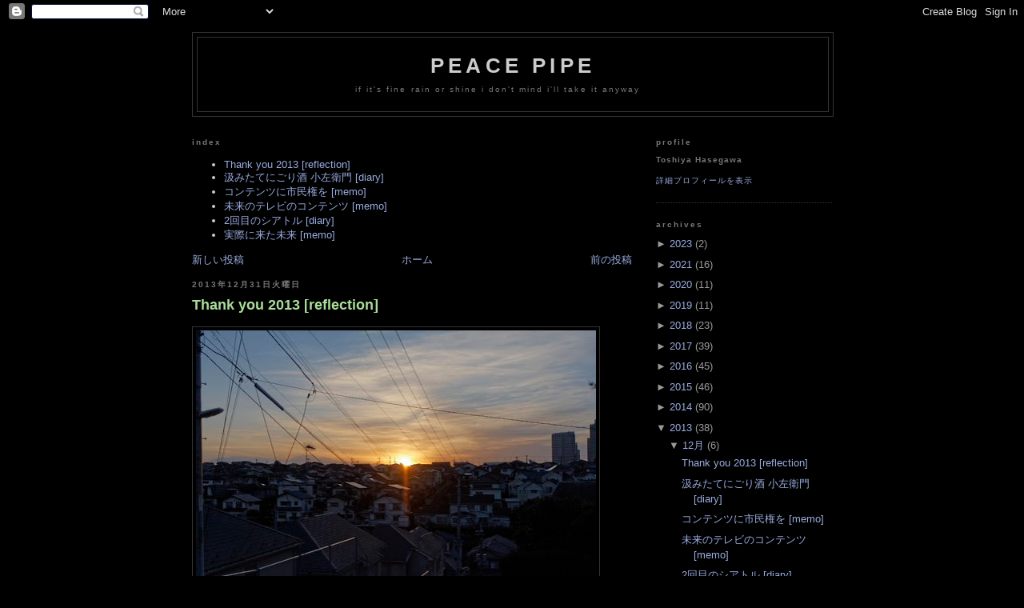

--- FILE ---
content_type: text/html; charset=UTF-8
request_url: https://peacepipe.toshiville.com/2013/12/
body_size: 20946
content:
<!DOCTYPE html>
<html lang='ja' xml:lang='ja' xmlns='http://www.w3.org/1999/xhtml' xmlns:b='http://www.google.com/2005/gml/b' xmlns:data='http://www.google.com/2005/gml/data' xmlns:expr='http://www.google.com/2005/gml/expr'>
<head>
<link href='https://www.blogger.com/static/v1/widgets/2944754296-widget_css_bundle.css' rel='stylesheet' type='text/css'/>
<meta content='text/html; charset=UTF-8' http-equiv='Content-Type'/>
<meta content='blogger' name='generator'/>
<link href='https://peacepipe.toshiville.com/favicon.ico' rel='icon' type='image/x-icon'/>
<link href='https://peacepipe.toshiville.com/2013/12/' rel='canonical'/>
<link rel="alternate" type="application/atom+xml" title="Peace Pipe - Atom" href="https://peacepipe.toshiville.com/feeds/posts/default" />
<link rel="alternate" type="application/rss+xml" title="Peace Pipe - RSS" href="https://peacepipe.toshiville.com/feeds/posts/default?alt=rss" />
<link rel="service.post" type="application/atom+xml" title="Peace Pipe - Atom" href="https://www.blogger.com/feeds/20698238/posts/default" />
<!--Can't find substitution for tag [blog.ieCssRetrofitLinks]-->
<meta content='https://peacepipe.toshiville.com/2013/12/' property='og:url'/>
<meta content='Peace Pipe' property='og:title'/>
<meta content='If it&#39;s fine rain or shine I don&#39;t mind I&#39;ll take it anyway' property='og:description'/>
<!-- Google Sitemaps -->
<meta content='SyCGV+v2RrMuJHSLv28J5lDCtBJTHBxN/zn7q5+Ld54=' name='verify-v1'/>
<!-- HaloScan -->
<!-- <script src='http://www.haloscan.com/load/peacepipe' type='text/javascript'/> -->
<title>Peace Pipe: 12月 2013</title>
<!-- skin {{{ -->
<style id='page-skin-1' type='text/css'><!--
/*
/* variable definitions {{{ */
/*
<Variable name="bgcolor" description="Page Background Color"
type="color" default="#000">
<Variable name="textcolor" description="Text Color"
type="color" default="#ccc">
<Variable name="linkcolor" description="Link Color"
type="color" default="#9ad">
<Variable name="pagetitlecolor" description="Blog Title Color"
type="color" default="#ccc">
<Variable name="descriptioncolor" description="Blog Description Color"
type="color" default="#777">
<Variable name="titlecolor" description="Post Title Color"
type="color" default="#ad9">
<Variable name="bordercolor" description="Border Color"
type="color" default="#333">
<Variable name="sidebarcolor" description="Sidebar Title Color"
type="color" default="#777">
<Variable name="sidebartextcolor" description="Sidebar Text Color"
type="color" default="#999">
<Variable name="visitedlinkcolor" description="Visited Link Color"
type="color" default="#a7a">
<Variable name="bodyfont" description="Text Font"
type="font" default="normal normal 100% 'Trebuchet MS',Trebuchet,Verdana,Sans-serif">
<Variable name="headerfont" description="Sidebar Title Font"
type="font"
default="normal bold 78% 'Trebuchet MS',Trebuchet,Arial,Verdana,Sans-serif">
<Variable name="pagetitlefont" description="Blog Title Font"
type="font"
default="normal bold 200% 'Trebuchet MS',Trebuchet,Verdana,Sans-serif">
<Variable name="descriptionfont" description="Blog Description Font"
type="font"
default="normal normal 78% 'Trebuchet MS', Trebuchet, Verdana, Sans-serif">
<Variable name="postfooterfont" description="Post Footer Font"
type="font"
default="normal normal 78% 'Trebuchet MS', Trebuchet, Arial, Verdana, Sans-serif">
*/
/* }}} variable definitions */
body {
background: #000000;
margin: 0;
color: #cccccc;
/*
font-family: 'ヒラギノ角ゴ Pro W3','Hiragino Kaku Gothic Pro','メイリオ',Meiryo,'ＭＳ Ｐゴシック',sans-serif;
*/
font: 13px "Lucida Grande","Trebuchet MS",Trebuchet,Verdana,sans-serif;
*font-size: small;
*font: x-small;
text-align: center;
}
a:link {
color: #99aadd;
text-decoration: none;
}
a:visited {
color: #aa77aa;
text-decoration: none;
}
a:hover {
color: #aadd99;
text-decoration: underline;
}
a img {
border-width: 0;
}
/* header {{{ */
#header-wrapper {
/*
width: 660px;
*/
width: 800px;
margin: 0 auto 10px;
border: 1px solid #333333;
}
#header {
margin: 5px;
border: 1px solid #333333;
text-align: center;
color: #cccccc;
}
#header h1 {
margin: 5px 5px 0;
padding: 15px 20px .25em;
line-height: 1.2em;
text-transform: uppercase;
letter-spacing: .2em;
font: normal bold 200% 'Trebuchet MS',Trebuchet,Verdana,Sans-serif;
}
#header a {
color: #cccccc;
text-decoration: none;
}
#header a:hover {
color: #cccccc;
}
#header .description {
margin: 0 5px 5px;
padding: 0 20px 15px;
max-width: 700px;
/*
text-transform: uppercase;
*/
text-transform: lowercase;
letter-spacing: .2em;
line-height: 1.4em;
/*
font: normal normal 78% 'Trebuchet MS', Trebuchet, Verdana, Sans-serif;
*/
font: 78%/1.4em "Lucida Grande","Trebuchet MS",Trebuchet,Arial,Verdana,sans-serif;
color: #777777;
}
/* }}} header */
/* outer-wrapper {{{ */
#outer-wrapper {
/*
width: 660px;
*/
width: 800px;
margin: 0 auto;
padding: 10px;
text-align: left;
font: normal normal 100% 'Trebuchet MS',Trebuchet,Verdana,Sans-serif;
}
#main-wrapper {
/*
width: 410px;
*/
width: 550px;
float: left;
word-wrap: break-word; /* fix for long text breaking sidebar float in IE */
overflow: hidden;      /* fix for long non-text content breaking IE sidebar float */
}
#sidebar-wrapper {
width: 220px;
float: right;
word-wrap: break-word; /* fix for long text breaking sidebar float in IE */
overflow: hidden;      /* fix for long non-text content breaking IE sidebar float */
}
/* }}} outer-wrapper */
/* headings {{{ */
h2 {
margin: 1.5em 0 .75em;
/*
font: normal bold 78% 'Trebuchet MS',Trebuchet,Arial,Verdana,Sans-serif;
*/
font: bold 78%/1.4em "Lucida Grande","Trebuchet MS",Trebuchet,Arial,Verdana,sans-serif;
line-height: 1.4em;
/*
text-transform: uppercase;
*/
text-transform: lowercase;
letter-spacing: .2em;
color: #777777;
}
/* }}} headings */
/* posts {{{ */
h2.date-header {
margin: 1.5em 0 .5em;
}
.post {
margin: .5em 0 1.5em;
border-bottom: 1px dotted #333333;
padding-bottom: 1.5em;
}
.post h3 {
margin: .25em 0 0;
padding: 0 0 4px;
font-size: 140%;
font-weight: normal;
line-height: 1.4em;
color: #aadd99;
}
.post h3 a, .post h3 a:visited, .post h3 strong {
display: block;
text-decoration: none;
color: #aadd99;
font-weight: bold;
}
.post h3 strong, .post h3 a:hover {
/*
color: #cccccc;
*/
}
.post p {
margin: 0 0 .75em;
line-height: 1.6em;
}
.post-footer {
margin: .75em 0;
color: #777777;
/*
text-transform: uppercase;
*/
text-transform: lowercase;
letter-spacing: .1em;
/*
font: normal normal 78% 'Trebuchet MS', Trebuchet, Arial, Verdana, Sans-serif;
*/
font: 78%/1.4em "Lucida Grande","Trebuchet MS",Trebuchet,Arial,Verdana,sans-serif;
line-height: 1.4em;
}
.comment-link {
margin-left: .6em;
}
.post img {
padding: 4px;
border: 1px solid #333333;
}
.post blockquote {
/*
margin: 1em 20px;
*/
padding: 5px 0;
border: 1px solid #dec;
border-width: 1px 0;
}
.post blockquote p {
margin: .75em 0;
}
/* }}} posts */
/* comments {{{ */
#comments h4 {
margin: 1em 0;
font-weight: bold;
line-height: 1.4em;
/*
text-transform: uppercase;
*/
text-transform: lowercase;
letter-spacing: .2em;
color: #777777;
}
#comments-block {
margin: 1em 0 1.5em;
line-height: 1.6em;
}
#comments-block .comment-author {
margin: .5em 0;
}
#comments-block .comment-body {
margin: .25em 0 0;
}
#comments-block .comment-footer {
margin: -.25em 0 2em;
line-height: 1.4em;
/*
text-transform: uppercase;
*/
text-transform: lowercase;
letter-spacing: .1em;
}
#comments-block .comment-body p {
margin: 0 0 .75em;
}
.deleted-comment {
font-style: italic;
color: gray;
}
.feed-links {
clear: both;
line-height: 2.5em;
}
#blog-pager-newer-link {
float: left;
}
#blog-pager-older-link {
float: right;
}
#blog-pager {
text-align: center;
text-transform: lowercase;
}
/* }}} comments */
/* sidebar content {{{ */
.sidebar {
color: #999999;
line-height: 1.5em;
}
.sidebar ul {
list-style: none;
margin: 0 0 0;
padding: 0 0 0;
}
.sidebar li {
margin: 0;
padding: 0 0 .25em 15px;
text-indent: -15px;
line-height: 1.5em;
}
.sidebar .widget, .main .widget {
border-bottom: 1px dotted #333333;
margin: 0 0 1.5em;
padding: 0 0 1.5em;
}
.main .Blog {
border-bottom-width: 0;
}
/* }}} sidebar content */
/* profile {{{ */
.profile-img {
float: left;
margin: 0 5px 5px 0;
padding: 4px;
border: 1px solid #333333;
}
.profile-data {
margin: 0;
/*
text-transform: uppercase;
*/
letter-spacing: .1em;
/*
font: normal normal 78% 'Trebuchet MS', Trebuchet, Arial, Verdana, Sans-serif;
*/
font: bold 78%/1.6em "Lucida Grande","Trebuchet MS",Trebuchet,Arial,Verdana,sans-serif;
color: #777777;
font-weight: bold;
line-height: 1.6em;
}
.profile-datablock {
margin: .5em 0 .5em;
}
.profile-textblock {
margin: 0.5em 0;
line-height: 1.6em;
}
.profile-link {
/*
font: normal normal 78% 'Trebuchet MS', Trebuchet, Arial, Verdana, Sans-serif;
*/
font: 78%/1.4em "Lucida Grande","Trebuchet MS",Trebuchet,Arial,Verdana,sans-serif;
/*
text-transform: uppercase;
*/
text-transform: lowercase;
letter-spacing: .1em;
}
/* }}} profile */
/* footer {{{ */
#footer {
/*
width: 660px;
*/
width: 800px;
clear: both;
margin: 0 auto;
padding-top: 15px;
line-height: 1.6em;
/*
text-transform: uppercase;
*/
text-transform: lowercase;
letter-spacing: .1em;
text-align: center;
}
/* }}} footer */
/* page structure tweaks for layout editor wireframe {{{ */
body#layout #header {
margin-left: 0px;
margin-right: 0px;
}
/* }}} page structure tweaks for layout editor wireframe */
pre {
width: 90%;
margin: 1.5em auto;
padding: 1em;
line-height: 135%;
clear: both;
font-size: 90%;
overflow: auto;
_overflow: scroll;
color: white;
background-color: #333;
}

--></style>
<!-- }}} skin -->
<link href='https://www.blogger.com/dyn-css/authorization.css?targetBlogID=20698238&amp;zx=8101bcde-6a48-409f-a43c-dec117a66766' media='none' onload='if(media!=&#39;all&#39;)media=&#39;all&#39;' rel='stylesheet'/><noscript><link href='https://www.blogger.com/dyn-css/authorization.css?targetBlogID=20698238&amp;zx=8101bcde-6a48-409f-a43c-dec117a66766' rel='stylesheet'/></noscript>
<meta name='google-adsense-platform-account' content='ca-host-pub-1556223355139109'/>
<meta name='google-adsense-platform-domain' content='blogspot.com'/>

<!-- data-ad-client=ca-pub-8479492803786931 -->

</head>
<body>
<div class='navbar section' id='navbar'><div class='widget Navbar' data-version='1' id='Navbar1'><script type="text/javascript">
    function setAttributeOnload(object, attribute, val) {
      if(window.addEventListener) {
        window.addEventListener('load',
          function(){ object[attribute] = val; }, false);
      } else {
        window.attachEvent('onload', function(){ object[attribute] = val; });
      }
    }
  </script>
<div id="navbar-iframe-container"></div>
<script type="text/javascript" src="https://apis.google.com/js/platform.js"></script>
<script type="text/javascript">
      gapi.load("gapi.iframes:gapi.iframes.style.bubble", function() {
        if (gapi.iframes && gapi.iframes.getContext) {
          gapi.iframes.getContext().openChild({
              url: 'https://www.blogger.com/navbar/20698238?origin\x3dhttps://peacepipe.toshiville.com',
              where: document.getElementById("navbar-iframe-container"),
              id: "navbar-iframe"
          });
        }
      });
    </script><script type="text/javascript">
(function() {
var script = document.createElement('script');
script.type = 'text/javascript';
script.src = '//pagead2.googlesyndication.com/pagead/js/google_top_exp.js';
var head = document.getElementsByTagName('head')[0];
if (head) {
head.appendChild(script);
}})();
</script>
</div></div>
<div id='outer-wrapper'><div id='wrap2'>
<!-- skip links for text browsers -->
<span id='skiplinks' style='display:none;'>
<a href='#main'>skip to main </a> |
    <a href='#sidebar'>skip to sidebar</a>
</span>
<!-- header-wrapper {{{ -->
<div id='header-wrapper'>
<div class='header section' id='header'><div class='widget Header' data-version='1' id='Header1'>
<div class='titlewrapper'>
<h1 class='title'>
<a href='https://peacepipe.toshiville.com/'>Peace Pipe</a>
</h1>
</div>
<div class='descriptionwrapper'>
<p class='description'><span>If it's fine rain or shine I don't mind I'll take it anyway</span></p>
</div>
</div></div>
</div>
<!-- }}} header-wrapper -->
<!-- content-wrapper {{{ -->
<div id='content-wrapper'>
<!-- main-wrapper {{{ -->
<div id='main-wrapper'>
<div class='main section' id='main'><div class='widget Blog' data-version='1' id='Blog1'>
<div id='blog-contents'>
<h2>Index</h2>
<ul>
<li><a href='https://peacepipe.toshiville.com/2013/12/thank-you-2013-reflection.html'>Thank you 2013 [reflection]</a></li>
<li><a href='https://peacepipe.toshiville.com/2013/12/diary.html'>汲みたてにごり酒 小左衛門 [diary]</a></li>
<li><a href='https://peacepipe.toshiville.com/2013/12/memo_25.html'>コンテンツに市民権を [memo]</a></li>
<li><a href='https://peacepipe.toshiville.com/2013/12/memo_23.html'>未来のテレビのコンテンツ [memo]</a></li>
<li><a href='https://peacepipe.toshiville.com/2013/12/2-diary.html'>2回目のシアトル [diary]</a></li>
<li><a href='https://peacepipe.toshiville.com/2013/12/memo.html'>実際に来た未来 [memo]</a></li>
</ul>
<div class='blog-pager' id='blog-pager'>
<span id='blog-pager-newer-link'>
<a class='blog-pager-newer-link' href='https://peacepipe.toshiville.com/search?updated-max=2014-04-13T19:43:00%2B09:00&max-results=10&reverse-paginate=true' id='Blog1_blog-pager-newer-link' title='新しい投稿'>新しい投稿</a>
</span>
<span id='blog-pager-older-link'>
<a class='blog-pager-older-link' href='https://peacepipe.toshiville.com/search?updated-max=2013-12-01T01:42:00%2B09:00&max-results=10' id='Blog1_blog-pager-older-link' title='前の投稿'>前の投稿</a>
</span>
<a class='home-link' href='https://peacepipe.toshiville.com/'>ホーム</a>
</div>
<div class='clear'></div>
</div>
<div class='blog-posts'>
<h2 class='date-header'>2013年12月31日火曜日</h2>
<div class='post'>
<a name='3999530265200187958'></a>
<h3 class='post-title'>
<a href='https://peacepipe.toshiville.com/2013/12/thank-you-2013-reflection.html'>Thank you 2013 [reflection]</a>
</h3>
<div class='post-header-line-1'></div>
<div class='post-body'>
<p><p>


<a href="http://www.flickr.com/photos/toshied/8438812765/" title="IMG_9710_DxO by Toshiya HASEGAWA, on Flickr"><img alt="IMG_9710_DxO" height="333" src="https://lh3.googleusercontent.com/blogger_img_proxy/AEn0k_szZ8pIeIsZhoH49hXujVFZ_oRGvx6dhyTEXfDjBDKIH8C1Dfdiz2y13xxjBF4VV63rUckd0zZ3AIzExZzKTlu3g-Na6kS9oni-zwmhpfPTjCXWEa2GkUEBqJ2Qi7SxrQ=s0-d" width="500"></a>
<br>
<br>
ずっと後に私が人生を振り返った時&#65292;2013年は&#65292;とても特別な意味を持った年として思い出されるでしょう&#65294;<br>
<br>
15年働いた会社を辞める決意をし&#65292;転職活動をして&#65292;自分が今一番ワクワクする場所に飛び込み&#65292;大きなサービスを立ち上げた年&#65294;<br>
<br>
新しい土地に家を建てる計画を立て&#65292;少しずつ新居が出来ていくのを見守り&#65292;遂にそこに引っ越して新しい生活をはじめた年&#65294;<br>
<br>
娘は今年10歳になり&#65292;息子はもうすぐ2歳になります&#65294;<br>
<br>
多くの出会いがあり&#65292;ちょっとだけ悲しいお別れもありました&#65294;<br>
<br>
良い事ばかりではなく&#65292;悔しい思いもたくさんしました&#65294;今思えば&#65292;それだけチャレンジがあったということなので&#65292;それも幸運だと思いましょう&#65294;どちらかなら&#65292;ずっとそれなりに楽で平凡な人生より&#65292;あと2&#65292;30年はタフなチャレンジがたくさんあって&#65292;その後に思いっきり楽をする人生の方がいいかな&#65294;<br>
<br>
<br>
今年最初のエントリーで紹介した&#65292;ニール&#12539;ゲイマンのメッセージです&#65294;<br>
</p><blockquote>みなさんの新年が&#12289;魔法と夢と&#12289;善良なる狂気に満たされますように&#12290;すばらしい本を読み&#12289;すばらしいと思う人にキスをして&#12289;それから芸術も忘れないでほしい&#12290;執筆したり&#12289;描いたり&#12289;作ったり&#12289;歌ったり&#12289;または&#12289;あなただけにできる生き方をしてください&#12290;そして来年のいつか&#12289;あなたが自分自身に驚かれることを期待します&#12290;<br>
<br>
...あなたにとってすばらしい年になりますように&#12290;過激で突飛な夢を見る年であり&#12289;これまではあり得なかった何かを実現させる年であり&#12289;あなたが愛され慕われる年であり&#12289;その見返りとして&#12289;人々に誰かを愛し慕うように促す年であり&#12289;そしてなにより大切なことは&#65288;今の世界には&#12289;優しさと知恵が欠如していると感じられるので&#65289;&#12289;ここぞというときには賢く&#12289;そして常に優しくいられる年でありますように&#12290;<br>
</blockquote><p><br>
まさに私にとって2013年は&#65292;魔法と夢と&#65292;善良なる狂気に突き動かされ&#65292;過激で突飛な夢を見て&#65292;これまではあり得なかった何かを実現させた年でした&#65294;<br>
<br>
後ろを振り返る余裕も無くがむしゃらに走り抜けた1年でしたが&#65292;今こうして大晦日の午後に&#65292;ゆっくりと思い返してみると&#65292;2014年にやりたいことがいろいろ見えてきました&#65294;<br>
<br>
来年は&#65292;今年以上にエキサイティングな年にしたいと思います&#65294;<br>
来年は&#65292;今年以上にシンプルに&#65294;そして今年以上にタフなチャレンジがたくさんありますように&#65294;<br>
<br>
皆様&#65292;良いお年を&#65294;<br>
</p>
</p>
<div style='clear: both;'></div>
</div>
<br/>
<div class='post-footer'>
<p class='post-footer-line post-footer-line-1'>
<span class='post-author'>
Toshiya Hasegawa
</span>
<span class='post-timestamp'>
@
16:09<br/>
</span>
<span>
<a class='timestamp-link' href='https://peacepipe.toshiville.com/2013/12/thank-you-2013-reflection.html' title='permanent link'>Permalink</a>
</span>
<span class='post-comment-link'>
<a class='comment-link' href='https://peacepipe.toshiville.com/2013/12/thank-you-2013-reflection.html#comments'>コメント (0)</a>
</span>
<span class='post-backlinks post-comment-link'>
</span>
<span class='post-icons'>
<span class='item-control blog-admin pid-1825589319'>
<a href='https://www.blogger.com/post-edit.g?blogID=20698238&postID=3999530265200187958&from=pencil' title='投稿を編集'>
<span class='quick-edit-icon'>&#160;</span>
</a>
</span>
</span></p>
<p class='post-footer-line post-footer-line-2'>
<span class='post-labels'>
label(s):
<a href='https://peacepipe.toshiville.com/search/label/diary' rel='tag'>diary</a>,
<a href='https://peacepipe.toshiville.com/search/label/reflection' rel='tag'>reflection</a>
</span></p>
<p class='post-footer-line post-footer-line-3'>
<span class='post-sharebuttons'>
<div class='post-share-buttons'>
<a class='goog-inline-block share-button sb-email' href='https://www.blogger.com/share-post.g?blogID=20698238&postID=3999530265200187958&target=email' target='_blank' title='メールで送信'><span class='share-button-link-text'>メールで送信</span></a><a class='goog-inline-block share-button sb-blog' href='https://www.blogger.com/share-post.g?blogID=20698238&postID=3999530265200187958&target=blog' onclick='window.open(this.href, "_blank", "height=270,width=475"); return false;' target='_blank' title='BlogThis!'><span class='share-button-link-text'>BlogThis!</span></a><a class='goog-inline-block share-button sb-twitter' href='https://www.blogger.com/share-post.g?blogID=20698238&postID=3999530265200187958&target=twitter' target='_blank' title='X で共有'><span class='share-button-link-text'>X で共有</span></a><a class='goog-inline-block share-button sb-facebook' href='https://www.blogger.com/share-post.g?blogID=20698238&postID=3999530265200187958&target=facebook' onclick='window.open(this.href, "_blank", "height=430,width=640"); return false;' target='_blank' title='Facebook で共有する'><span class='share-button-link-text'>Facebook で共有する</span></a><a class='goog-inline-block share-button sb-pinterest' href='https://www.blogger.com/share-post.g?blogID=20698238&postID=3999530265200187958&target=pinterest' target='_blank' title='Pinterest に共有'><span class='share-button-link-text'>Pinterest に共有</span></a>
</div>
</span></p>
</div>
</div>
<h2 class='date-header'>2013年12月30日月曜日</h2>
<div class='post'>
<a name='3829927705898194194'></a>
<h3 class='post-title'>
<a href='https://peacepipe.toshiville.com/2013/12/diary.html'>汲みたてにごり酒 小左衛門 [diary]</a>
</h3>
<div class='post-header-line-1'></div>
<div class='post-body'>
<p><p>


<a href="http://www.flickr.com/photos/toshied/11636741646/" title="4Z3A0246 by Toshiya HASEGAWA, on Flickr"><img alt="4Z3A0246" height="500" src="https://lh3.googleusercontent.com/blogger_img_proxy/AEn0k_vzA65FNScKBmN6pvsvfO59Ugh90zF8H_DuzalpNlWh5jQrGtw0fTa9Xf0EZekJ5XTmUAkDAW9G-8UU_fy3o_D6fHGV1sP3vYNXyPPOB23v-9YsAGlYUWf0QMYmPDFp_Xk=s0-d" width="333"></a>
<br>
</p>
</p>
<div style='clear: both;'></div>
</div>
<br/>
<div class='post-footer'>
<p class='post-footer-line post-footer-line-1'>
<span class='post-author'>
Toshiya Hasegawa
</span>
<span class='post-timestamp'>
@
10:13<br/>
</span>
<span>
<a class='timestamp-link' href='https://peacepipe.toshiville.com/2013/12/diary.html' title='permanent link'>Permalink</a>
</span>
<span class='post-comment-link'>
<a class='comment-link' href='https://peacepipe.toshiville.com/2013/12/diary.html#comments'>コメント (0)</a>
</span>
<span class='post-backlinks post-comment-link'>
</span>
<span class='post-icons'>
<span class='item-control blog-admin pid-1825589319'>
<a href='https://www.blogger.com/post-edit.g?blogID=20698238&postID=3829927705898194194&from=pencil' title='投稿を編集'>
<span class='quick-edit-icon'>&#160;</span>
</a>
</span>
</span></p>
<p class='post-footer-line post-footer-line-2'>
<span class='post-labels'>
label(s):
<a href='https://peacepipe.toshiville.com/search/label/diary' rel='tag'>diary</a>
</span></p>
<p class='post-footer-line post-footer-line-3'>
<span class='post-sharebuttons'>
<div class='post-share-buttons'>
<a class='goog-inline-block share-button sb-email' href='https://www.blogger.com/share-post.g?blogID=20698238&postID=3829927705898194194&target=email' target='_blank' title='メールで送信'><span class='share-button-link-text'>メールで送信</span></a><a class='goog-inline-block share-button sb-blog' href='https://www.blogger.com/share-post.g?blogID=20698238&postID=3829927705898194194&target=blog' onclick='window.open(this.href, "_blank", "height=270,width=475"); return false;' target='_blank' title='BlogThis!'><span class='share-button-link-text'>BlogThis!</span></a><a class='goog-inline-block share-button sb-twitter' href='https://www.blogger.com/share-post.g?blogID=20698238&postID=3829927705898194194&target=twitter' target='_blank' title='X で共有'><span class='share-button-link-text'>X で共有</span></a><a class='goog-inline-block share-button sb-facebook' href='https://www.blogger.com/share-post.g?blogID=20698238&postID=3829927705898194194&target=facebook' onclick='window.open(this.href, "_blank", "height=430,width=640"); return false;' target='_blank' title='Facebook で共有する'><span class='share-button-link-text'>Facebook で共有する</span></a><a class='goog-inline-block share-button sb-pinterest' href='https://www.blogger.com/share-post.g?blogID=20698238&postID=3829927705898194194&target=pinterest' target='_blank' title='Pinterest に共有'><span class='share-button-link-text'>Pinterest に共有</span></a>
</div>
</span></p>
</div>
</div>
<h2 class='date-header'>2013年12月25日水曜日</h2>
<div class='post'>
<a name='2420891475528479254'></a>
<h3 class='post-title'>
<a href='https://peacepipe.toshiville.com/2013/12/memo_25.html'>コンテンツに市民権を [memo]</a>
</h3>
<div class='post-header-line-1'></div>
<div class='post-body'>
<p><p>

自販機で120円のジュースは何気なく買うのに&#65292;100円のアプリを買うとなると&#65292;急にハードルが上がってしまう人が多い&#65294;100円のアプリを買うのにレビューやレイティングを気にするのは&#65292;その時間の方がもったいないと思うんだけど&#65294;<br>
<br>
1ヶ月に&#65292;喫茶店でコーヒー2杯程度 (あるいは喫煙者なら煙草2箱ちょっと) の値段で&#65292;hulu で人気のテレビや映画がいつでもどこでも見放題なら&#65292;みんな加入すればいいのにと思う&#65294;Spotify も早く日本に来いよ&#65294;<br>
<br>
要は&#65292;コンテンツを消費するという行動に&#65292;&#12300;金を払う&#12301;という行動を結びつけられていないのだ&#65294;マッピングがされていないから&#65292;購買意欲も刺激されない&#65294;<br>
<br>
ジュースやコーヒー&#65292;煙草と同じように&#65292;嗜好品として&#65292;月にいくらか&#8230;例えば1000円から3000円ぐらいのお金をコンテンツに投資すると&#65292;どれだけ生活が豊かになるかが&#65292;提示されなければいけない&#65294;というか&#65292;提示したい&#65294;<br>
<br>
コンテンツは時には楽しく&#65292;時には便利なものかもしれない&#65294;だが個人的には&#65292;人生にインスピレーションを与えるものであり&#65292;人間を幸せにするものだと捉えている&#65294;<br>
</p>
</p>
<div style='clear: both;'></div>
</div>
<br/>
<div class='post-footer'>
<p class='post-footer-line post-footer-line-1'>
<span class='post-author'>
Toshiya Hasegawa
</span>
<span class='post-timestamp'>
@
08:41<br/>
</span>
<span>
<a class='timestamp-link' href='https://peacepipe.toshiville.com/2013/12/memo_25.html' title='permanent link'>Permalink</a>
</span>
<span class='post-comment-link'>
<a class='comment-link' href='https://peacepipe.toshiville.com/2013/12/memo_25.html#comments'>コメント (0)</a>
</span>
<span class='post-backlinks post-comment-link'>
</span>
<span class='post-icons'>
<span class='item-control blog-admin pid-1825589319'>
<a href='https://www.blogger.com/post-edit.g?blogID=20698238&postID=2420891475528479254&from=pencil' title='投稿を編集'>
<span class='quick-edit-icon'>&#160;</span>
</a>
</span>
</span></p>
<p class='post-footer-line post-footer-line-2'>
<span class='post-labels'>
label(s):
<a href='https://peacepipe.toshiville.com/search/label/memo' rel='tag'>memo</a>
</span></p>
<p class='post-footer-line post-footer-line-3'>
<span class='post-sharebuttons'>
<div class='post-share-buttons'>
<a class='goog-inline-block share-button sb-email' href='https://www.blogger.com/share-post.g?blogID=20698238&postID=2420891475528479254&target=email' target='_blank' title='メールで送信'><span class='share-button-link-text'>メールで送信</span></a><a class='goog-inline-block share-button sb-blog' href='https://www.blogger.com/share-post.g?blogID=20698238&postID=2420891475528479254&target=blog' onclick='window.open(this.href, "_blank", "height=270,width=475"); return false;' target='_blank' title='BlogThis!'><span class='share-button-link-text'>BlogThis!</span></a><a class='goog-inline-block share-button sb-twitter' href='https://www.blogger.com/share-post.g?blogID=20698238&postID=2420891475528479254&target=twitter' target='_blank' title='X で共有'><span class='share-button-link-text'>X で共有</span></a><a class='goog-inline-block share-button sb-facebook' href='https://www.blogger.com/share-post.g?blogID=20698238&postID=2420891475528479254&target=facebook' onclick='window.open(this.href, "_blank", "height=430,width=640"); return false;' target='_blank' title='Facebook で共有する'><span class='share-button-link-text'>Facebook で共有する</span></a><a class='goog-inline-block share-button sb-pinterest' href='https://www.blogger.com/share-post.g?blogID=20698238&postID=2420891475528479254&target=pinterest' target='_blank' title='Pinterest に共有'><span class='share-button-link-text'>Pinterest に共有</span></a>
</div>
</span></p>
</div>
</div>
<h2 class='date-header'>2013年12月23日月曜日</h2>
<div class='post'>
<a name='561362962770088705'></a>
<h3 class='post-title'>
<a href='https://peacepipe.toshiville.com/2013/12/memo_23.html'>未来のテレビのコンテンツ [memo]</a>
</h3>
<div class='post-header-line-1'></div>
<div class='post-body'>
<p><p>

年末特番で5時間のバラエティ番組があるのとか見ると&#65292;未来はまだ遠いと感じる&#65294;<br>
<br>
未来のテレビの世界は&#65292;3分から10分&#65292;長くても30分のコンテンツになっているはずだ&#65294;<br>
</p>
</p>
<div style='clear: both;'></div>
</div>
<br/>
<div class='post-footer'>
<p class='post-footer-line post-footer-line-1'>
<span class='post-author'>
Toshiya Hasegawa
</span>
<span class='post-timestamp'>
@
09:10<br/>
</span>
<span>
<a class='timestamp-link' href='https://peacepipe.toshiville.com/2013/12/memo_23.html' title='permanent link'>Permalink</a>
</span>
<span class='post-comment-link'>
<a class='comment-link' href='https://peacepipe.toshiville.com/2013/12/memo_23.html#comments'>コメント (4)</a>
</span>
<span class='post-backlinks post-comment-link'>
</span>
<span class='post-icons'>
<span class='item-control blog-admin pid-1825589319'>
<a href='https://www.blogger.com/post-edit.g?blogID=20698238&postID=561362962770088705&from=pencil' title='投稿を編集'>
<span class='quick-edit-icon'>&#160;</span>
</a>
</span>
</span></p>
<p class='post-footer-line post-footer-line-2'>
<span class='post-labels'>
label(s):
<a href='https://peacepipe.toshiville.com/search/label/memo' rel='tag'>memo</a>
</span></p>
<p class='post-footer-line post-footer-line-3'>
<span class='post-sharebuttons'>
<div class='post-share-buttons'>
<a class='goog-inline-block share-button sb-email' href='https://www.blogger.com/share-post.g?blogID=20698238&postID=561362962770088705&target=email' target='_blank' title='メールで送信'><span class='share-button-link-text'>メールで送信</span></a><a class='goog-inline-block share-button sb-blog' href='https://www.blogger.com/share-post.g?blogID=20698238&postID=561362962770088705&target=blog' onclick='window.open(this.href, "_blank", "height=270,width=475"); return false;' target='_blank' title='BlogThis!'><span class='share-button-link-text'>BlogThis!</span></a><a class='goog-inline-block share-button sb-twitter' href='https://www.blogger.com/share-post.g?blogID=20698238&postID=561362962770088705&target=twitter' target='_blank' title='X で共有'><span class='share-button-link-text'>X で共有</span></a><a class='goog-inline-block share-button sb-facebook' href='https://www.blogger.com/share-post.g?blogID=20698238&postID=561362962770088705&target=facebook' onclick='window.open(this.href, "_blank", "height=430,width=640"); return false;' target='_blank' title='Facebook で共有する'><span class='share-button-link-text'>Facebook で共有する</span></a><a class='goog-inline-block share-button sb-pinterest' href='https://www.blogger.com/share-post.g?blogID=20698238&postID=561362962770088705&target=pinterest' target='_blank' title='Pinterest に共有'><span class='share-button-link-text'>Pinterest に共有</span></a>
</div>
</span></p>
</div>
</div>
<h2 class='date-header'>2013年12月21日土曜日</h2>
<div class='post'>
<a name='3754166304506069981'></a>
<h3 class='post-title'>
<a href='https://peacepipe.toshiville.com/2013/12/2-diary.html'>2回目のシアトル [diary]</a>
</h3>
<div class='post-header-line-1'></div>
<div class='post-body'>
<p><p>


<a href="http://www.flickr.com/photos/toshied/11474210935/" title="R0000087 by Toshiya HASEGAWA, on Flickr"><img alt="R0000087" height="331" src="https://farm4.staticflickr.com/3769/11474210935_1d41606c17.jpg" width="500"></a>
<br>
<br>
仕事でシアトルに来ています&#65294;<br>
<a href="http://peacepipe.toshiville.com/2013/08/diary.html" target="_blank">前回来た時</a> は夏のベストシーズンで&#65292;気候も天気も最高だったのですが&#65292;冬のシアトルはとにかく寒く&#65292;天気もほぼ曇りか雨で (雪も降りました)&#65292;冬にはもう2度と来ないと誓いました&#65294;<br>
<br>
前回同様&#65292;到着したのが日曜の朝だったので&#65292;その日は丸1日自由になる時間があり&#65292;前回行けなかった所を散策してみました&#65294;<br>
<br>
<br>
<strong>&#12304;ガスワークパーク&#12305;</strong><br>
<br>
もともと石炭ガスプラントだった敷地を&#65292;リチャード&#12539;ハーグという建築家が公園にしたそうです&#65294;単に工場跡地をそのまま公園にしたのではなく&#65292;ハーグ氏は全体的な調和を考えて130箇所以上のデザインを施したのだとか&#65294;<br>
<br>

<a href="http://www.flickr.com/photos/toshied/11414839814/" title="R0000001 by Toshiya HASEGAWA, on Flickr"><img alt="R0000001" height="331" src="https://lh3.googleusercontent.com/blogger_img_proxy/AEn0k_ukG3z6cdV_9gePZype9iiljnHUrfzOAeCtF78kfeKqeK4sR9rQA_4Z0tShrfrVr3ZHUDKLS4GJsyY1K6zx0TjuBar6Z7bnUAKm34EFVbsA2MWmblsh_otQ4lH6BIdDxs0=s0-d" width="500"></a>
<br>

<a href="http://www.flickr.com/photos/toshied/11414852464/" title="R0000011 by Toshiya HASEGAWA, on Flickr"><img alt="R0000011" height="331" src="https://lh3.googleusercontent.com/blogger_img_proxy/AEn0k_sCMY7Pajas1a8QEu07Uqf_XTUXegc4rvKtgGS2WqNElEF9NnmU9bOAwh9fJP1oX6zOu6x7Btk6DjYtYzM0FilbqfunSUg-MlzsTAakTqYLvrQtECG36TmfBC8BzJkmahU=s0-d" width="500"></a>
<br>

<a href="http://www.flickr.com/photos/toshied/11414863365/" title="4Z3A0017 by Toshiya HASEGAWA, on Flickr"><img alt="4Z3A0017" height="333" src="https://lh3.googleusercontent.com/blogger_img_proxy/AEn0k_tNTrzC3jWmL5877FBfU_ZO4auxpnLpY7BHMbExsNm4dU092bJaT14maZYM3nBqJ5nErQ-rMhvcnSIYRDmBN5CowC5hpzT0NTyFYYiQHdr9VaeadJVo-2D45YAsOB-CHQY=s0-d" width="500"></a>
<br>
<br>

<a href="http://www.flickr.com/photos/toshied/11414841106/" title="R0000002 by Toshiya HASEGAWA, on Flickr"><img alt="R0000002" height="331" src="https://lh3.googleusercontent.com/blogger_img_proxy/AEn0k_vfGvWji25ktd24ndJSF8oH1ZmKXfENw6FpgMkZJSeIm9OkDON-9s-2ID49KW5B2OnYhKmbiG5GKxlac11YQNL4TcD4LRiuuuF1hVEaN4dKgiNyI3sKVsJKNzu9TaIUZw=s0-d" width="500"></a>
<br>

<a href="http://www.flickr.com/photos/toshied/11414879776/" title="R0000025 by Toshiya HASEGAWA, on Flickr"><img alt="R0000025" height="159" src="https://lh3.googleusercontent.com/blogger_img_proxy/AEn0k_vBu8BJbyGvudZ13F4ouuHyQqq9Yv-K1nUQIH6lr8_atUrbDU97o-p8dKZbxI8UH44QK26Wpa1jl9TvxxS1gQZqew00l65bmp-UIs276wQNyKppZkq-5ICkqYWT5zpevG-NVw=s0-d" width="240"></a>
<a href="http://www.flickr.com/photos/toshied/11414877194/" title="R0000023 by Toshiya HASEGAWA, on Flickr"><img alt="R0000023" height="159" src="https://lh3.googleusercontent.com/blogger_img_proxy/AEn0k_tSafuhKwWoAcsoc8pBB0N9Jv3_14aT-XnaWP5HwIm8L5aKFxfKbauwczfHgvO7i_fWn6YwxHQz51MLLkR7wOiB3uvDxStV-7yvpY4QBei0BIovRYPprQi4-nAj3IVtDdwRCA=s0-d" width="240"></a>
<br>

<a href="http://www.flickr.com/photos/toshied/11417182393/" title="R0000021 by Toshiya HASEGAWA, on Flickr"><img alt="R0000021" height="331" src="https://lh3.googleusercontent.com/blogger_img_proxy/AEn0k_tF6QOBSi1KEgZCxcPJEcF_rrIpQZubaCJn5tuv5s4z-7MMiLCsET9YK9wS_O-R4NPkeaSVcLcdED-S8YWwCnmYOP3LwcQY_h0HByGXD-dHTjmCykfiYk5wag1gnNFOF2U=s0-d" width="500"></a>
<br>
<br>
<br>
威圧的で物々しい雰囲気をかもし出しながら&#65292;まるでアニメの世界に飛び込んだようにロマンチックでもあり&#65292;公園全体を建築物と捉えるなら&#65292;素晴らしく強烈な建築と言えるでしょう&#65294;<br>
<br>

<a href="http://www.flickr.com/photos/toshied/11415003143/" title="R0000020 by Toshiya HASEGAWA, on Flickr"><img alt="R0000020" height="331" src="https://farm8.staticflickr.com/7367/11415003143_5ef5be32d4.jpg" width="500"></a>
<br>
<br>
<br>
湖の向こう側にダウンタウンが一望できます&#65294;絶景ですね&#65294;<br>
<br>

<a href="http://www.flickr.com/photos/toshied/11414852755/" title="R0000012 by Toshiya HASEGAWA, on Flickr"><img alt="R0000012" height="331" src="https://lh3.googleusercontent.com/blogger_img_proxy/AEn0k_uEsqd78tZ8JlPLmcQffKL_KmF6jHARdBbPWRYE8CJ9XUIdYbMTqcLrOX48cXtknYUsWDFwxBez95omqOzOvsvoMja0_aRQ-7so3WC2csGkmyTO1_pcdvX6yzYF3PqT2A=s0-d" width="500"></a>
<br>
<br>
<br>
<strong>&#12304;バラードロック (チッテンデン水門)&#12305;</strong><br>
<br>
湖と海との境界にある水門&#65294;淡水側と海水側は高低差が7mもあるそうで&#65292;この水門で水位をコントロールして船を行き来させています&#65294;<br>
<br>

<a href="http://www.flickr.com/photos/toshied/11414896244/" title="4Z3A0036 by Toshiya HASEGAWA, on Flickr"><img alt="4Z3A0036" height="500" src="https://lh3.googleusercontent.com/blogger_img_proxy/AEn0k_viCXUcNjGU6AAiJZew7hy0tW878u0zM5JaxeLcUYDeh6eDBrJYM5qBXarp6oVJjtayS9DHVJcOTuy2YO9Nh9223zDxGmXzdwbciNhvW6uANR_J7tGOB3S5oQYYM1kotdQ=s0-d" width="333"></a>
<br>

<a href="http://www.flickr.com/photos/toshied/11414892556/" title="R0000036 by Toshiya HASEGAWA, on Flickr"><img alt="R0000036" height="331" src="https://lh3.googleusercontent.com/blogger_img_proxy/AEn0k_uIwL2d0WAWIFTa4gSNpfizFsy_fzjFETwB1JemzPzK1PAhJoG8cRCzObhZQOOcu2fY5tx3fUMKJpOE9VATviFaqjMA2Z2NuoXHN0bqr9wz4E9-vyedwHr3EgxNL9CO9H0=s0-d" width="500"></a>
<br>

<a href="http://www.flickr.com/photos/toshied/11414905406/" title="R0000044 by Toshiya HASEGAWA, on Flickr"><img alt="R0000044" height="331" src="https://lh3.googleusercontent.com/blogger_img_proxy/AEn0k_sZfw9q17Fdi8NscVircaHZVbEnhyKkkKTZKjJw6gwag5w_u8VrDedOBo9B2ZUggnzk2S2z9yNScZ765NK04thlpQQEz9bYPU7sa0D6yeatS8yOv1Skt2eHldjfQbhrSjA=s0-d" width="500"></a>
<br>

<a href="http://www.flickr.com/photos/toshied/11415019853/" title="R0000032 by Toshiya HASEGAWA, on Flickr"><img alt="R0000032" height="331" src="https://lh3.googleusercontent.com/blogger_img_proxy/AEn0k_txajZD2klKPnQNBEUxnAoMY85XcXq5_6IWFL9nvFgwiuwr6wp1W6IjOmbaL3zd51y7MSm2rZD2b79xvE4EDeZwdIRmUP0-AUslVskz258RxuWQyvARLy517JXnXsa5-vg=s0-d" width="500"></a>
<br>
<br>
<br>
なぜか水を見ると落ち着くのは私だけでしょうか&#65294;こんな場所は&#65292;何時間でも過ごせそうです&#65294;<br>
<br>

<a href="http://www.flickr.com/photos/toshied/11414900334/" title="R0000040 by Toshiya HASEGAWA, on Flickr"><img alt="R0000040" height="331" src="https://lh3.googleusercontent.com/blogger_img_proxy/AEn0k_v6_URItRlpP8oiTAPW2QqvZDsfb87nALHDtwzpwy-1h5sHZCbDDb1BvkNQ9dk8DzQR46aK5dz8akVgNj8AA2Jor_6sVR7dXkbvQ97O59pdHcAPu0ianT13CFW57i9x9w=s0-d" width="500"></a>
<br>
<br>
<br>
この日は (も)&#65292;ご覧の通り天気がイマイチだったのですが&#65292;ガスワークパークにしろバラードロックにしろ&#65292;どんよりした感じが被写体にマッチしている気もしますよね&#65294;<br>
<br>
<br>
<strong>&#12304;フィフス&#12539;アヴェニュー&#12539;シアター&#12305;</strong><br>
<br>
こちらは平日の仕事終わりに&#65292;家族への土産を買いに行ったダウンタウンでたまたま見つけた劇場です&#65294;<br>
<br>
ひときわ存在感を放っていたので思わずシャッターを押したのですが&#65292;後から調べてみると&#65292;紫禁城&#12539;天寧寺&#12539;頤和園といった中国を代表する建造物をモチーフにしてデザインされた劇場なのだとか&#65294;<br>
<br>

<a href="http://www.flickr.com/photos/toshied/11474331733/" title="R0000072 by Toshiya HASEGAWA, on Flickr"><img alt="R0000072" height="500" src="https://lh3.googleusercontent.com/blogger_img_proxy/AEn0k_tuMshNG1UJCP1iRkBo2tp2DJiXvM59esXl4D9tC94x3OpbkkyWzzfDUPFJdZZyGeP4L5R-3I8Nj3RqiUww2dtsY75bfrrv_rLfE7Vif1afzP5w--fvy7SUg1NiQh4GhA=s0-d" width="331"></a>
<br>
<br>
<br>
ダウンタウンは完全にクリスマスモード&#65294;街全体がきらびやかです&#65294;<br>
<br>

<a href="http://www.flickr.com/photos/toshied/11474292326/" title="R0000081 by Toshiya HASEGAWA, on Flickr"><img alt="R0000081" height="331" src="https://lh3.googleusercontent.com/blogger_img_proxy/AEn0k_uqg4lurW1ng9t1sl9GJrCjNXMj2ZTthZegwILhb9KUdxjTglwcEnzVVM1i3IcTL-h3Uu3AP1syCJ79LyiqfhrwD02N291qo6Us8BveRqxaUaltUavhxtD9f4rogIb9zjo=s0-d" width="500"></a>
<br>
<br>
<br>
<strong>&#12304;オリンピック&#12539;スカルプチャー&#12539;パーク&#12305;</strong><br>
<br>
事前の天気予報では&#65292;滞在中に1日だけ晴れる日がある模様でした&#65294;じゃあその日は少し早く起きて&#65292;出社前に散歩でもしようと&#65292;ホテルの近くの公園に行ってみました&#65294;<br>
<br>
景色が良く&#65292;ユニークな建築が多く&#65292;暖かくて天気の良い日曜日にボンヤリしたい場所ですね&#65294;<br>
<br>

<a href="http://www.flickr.com/photos/toshied/11474307576/" title="R0000091 by Toshiya HASEGAWA, on Flickr"><img alt="R0000091" height="331" src="https://lh3.googleusercontent.com/blogger_img_proxy/AEn0k_ulxCOXth6Sm4CXdux5KCNl54Ju8uaZcYX9Q4FdqG0aGFpb280HEGP803MnSeXG3o26tBuW4uICVDfC_00Wm_x8tTjn_ktJYD5DrUR9xv1ri5NNd4TLwG4dxPsoLzkGiNc=s0-d" width="500"></a>
<br>
<br>

<a href="http://www.flickr.com/photos/toshied/11474221264/" title="4Z3A0077 by Toshiya HASEGAWA, on Flickr"><img alt="4Z3A0077" height="500" src="https://lh3.googleusercontent.com/blogger_img_proxy/AEn0k_vt4XMqc1YTNSB78WJnDs8iOaFXkrtco5RKuHkbUM3GiNDoarp1nvozE_bSEpW3yv7dycFIJSTKcqUpEG3vCxWd4jB_VAX-Ds_AfJq1NY_jWRYGKi3tZJ7SUiqRWxj1vNo=s0-d" width="333"></a>
<br>

<a href="http://www.flickr.com/photos/toshied/11474346573/" title="4Z3A0083 by Toshiya HASEGAWA, on Flickr"><img alt="4Z3A0083" height="160" src="https://lh3.googleusercontent.com/blogger_img_proxy/AEn0k_sybP2Ts8LbcZKwgftAhiNGi_cYqAKCiw1rvo0CI8wCVY7RK15PYvx7uC7W7_DRpI_KsR64zD6oRDTEfiotJ6u_JTgxxnF01JBqi1mufSipr66QhvlLAT5uFAtNS61KFWq-Lw=s0-d" width="240"></a>
<a href="http://www.flickr.com/photos/toshied/11474351913/" title="R0000093 by Toshiya HASEGAWA, on Flickr"><img alt="R0000093" height="159" src="https://lh3.googleusercontent.com/blogger_img_proxy/AEn0k_tPPBViAUwLB8U6Oyx5UD_wEX2Cz_IoGsjv1hQMzvpimYsRvFGtVQXrBGBL_HJPFxa5CVFis4zVir1KQqvZdX6_0FqFXikoU2PCAPB4E5N-qdn_tHxCsu55wJSGPYzJWKJw=s0-d" width="240"></a>
<br>
<br>
<br>
なによりこの日は&#65292;朝起きた瞬間に見た朝焼けが&#65292;3秒ぐらい時間を止めるほど感動的で&#65292;心を鷲掴みにされました&#65294;<br>
<br>

<a href="http://www.flickr.com/photos/toshied/11474295716/" title="4Z3A0071 by Toshiya HASEGAWA, on Flickr"><img alt="4Z3A0071" height="333" src="https://lh3.googleusercontent.com/blogger_img_proxy/AEn0k_sAQ1h0A9jsyJNd5ueWguzSlYdgxnUhETegrqf7HTcKry1EVrQwckDzOMhTnnGqJ7i8B1ayS2QbDmU39tldLCgmmccCQWnoJRlA8V4F4ehtK0qu70CNEu-z27p4naFT-RQ=s0-d" width="500"></a>
<br>
<br>
<br>
&#8230;さて&#65292;自然が豊かな場所特有の土地柄なのか&#65292;新鮮で美味しいシーフードが名物だからなのか&#65292;なぜかシアトルにはヘルスコンシャスなレストランが多い気がします&#65294;<br>
<br>
こちらの同僚に&#65292;&#12300;そんなものに一切の用はない&#65294;アメリカに来たんだから&#65292;アメリカらしい&#65292;思いっきり体に悪そうなものが食べたい!&#12301;と言ったところ&#65292;連れていってくれた所は&#65292;<br>
<br>
このピザと&#65292;<br>
<br>

<a href="http://www.flickr.com/photos/toshied/11474191645/" title="R0000055 by Toshiya HASEGAWA, on Flickr"><img alt="R0000055" height="331" src="https://farm6.staticflickr.com/5473/11474191645_8a6bd2b0b7.jpg" width="500"></a>
<br>
<br>
このハンバーガー &amp; シェイクと&#65292;<br>
<br>

<a href="http://www.flickr.com/photos/toshied/11474288216/" title="R0000064 by Toshiya HASEGAWA, on Flickr"><img alt="R0000064" height="500" src="https://farm4.staticflickr.com/3745/11474288216_d09eb1e78f.jpg" width="331"></a>
<br>
<br>
このパンケーキと&#65292;<br>
<br>

<a href="http://www.flickr.com/photos/toshied/11474219895/" title="R0000103 by Toshiya HASEGAWA, on Flickr"><img alt="R0000103" height="331" src="https://lh3.googleusercontent.com/blogger_img_proxy/AEn0k_uL8p_NhdzJ2Tj_4RUxBJ7_PFKIKKa13AU7JfkbTcREttJ8wOkrRhLbbRBcZaK73DZSFRvy-xRHTJlh3TxuS2y2UVSUEJDEvHsoLlK67OFbg8DPR0xNgaUlcY2SdbXYRw=s0-d" width="500"></a>
<br>
<br>
このフライドチキンビスケット&#65294;<br>
<br>

<a href="http://www.flickr.com/photos/toshied/11474353703/" title="R0000097 by Toshiya HASEGAWA, on Flickr"><img alt="R0000097" height="331" src="https://lh3.googleusercontent.com/blogger_img_proxy/AEn0k_s8pIDnVfmd7zBw1WVSWdVbMX2N3QbE3C5lBBMuDUHjHHDYbAJtw9TmcsYMBzSRVsq-KCJhBRsVWveSdLILMeOeB8TePJIRatUF5fI3408sZHwC454EKEGRBXPojqd6K_o=s0-d" width="500"></a>
<br>
<br>
<br>
&#8230;あぁ&#65292;早く日本に帰って蕎麦とか食べたいなぁ&#65294;<br>
<br>
<br>
<a href="http://www.flickr.com/photos/toshied/sets/72157638870945355/" target="_blank">Flickr photos: Seatle 201312</a><br>
<a href="http://peacepipe.toshiville.com/search/label/seattle" target="_blank">Peace Pipe: Seattle travel</a><br>
</p>
</p>
<div style='clear: both;'></div>
</div>
<br/>
<div class='post-footer'>
<p class='post-footer-line post-footer-line-1'>
<span class='post-author'>
Toshiya Hasegawa
</span>
<span class='post-timestamp'>
@
22:59<br/>
</span>
<span>
<a class='timestamp-link' href='https://peacepipe.toshiville.com/2013/12/2-diary.html' title='permanent link'>Permalink</a>
</span>
<span class='post-comment-link'>
<a class='comment-link' href='https://peacepipe.toshiville.com/2013/12/2-diary.html#comments'>コメント (0)</a>
</span>
<span class='post-backlinks post-comment-link'>
</span>
<span class='post-icons'>
<span class='item-control blog-admin pid-1825589319'>
<a href='https://www.blogger.com/post-edit.g?blogID=20698238&postID=3754166304506069981&from=pencil' title='投稿を編集'>
<span class='quick-edit-icon'>&#160;</span>
</a>
</span>
</span></p>
<p class='post-footer-line post-footer-line-2'>
<span class='post-labels'>
label(s):
<a href='https://peacepipe.toshiville.com/search/label/diary' rel='tag'>diary</a>,
<a href='https://peacepipe.toshiville.com/search/label/gourmet' rel='tag'>gourmet</a>,
<a href='https://peacepipe.toshiville.com/search/label/seattle' rel='tag'>seattle</a>,
<a href='https://peacepipe.toshiville.com/search/label/travel' rel='tag'>travel</a>
</span></p>
<p class='post-footer-line post-footer-line-3'>
<span class='post-sharebuttons'>
<div class='post-share-buttons'>
<a class='goog-inline-block share-button sb-email' href='https://www.blogger.com/share-post.g?blogID=20698238&postID=3754166304506069981&target=email' target='_blank' title='メールで送信'><span class='share-button-link-text'>メールで送信</span></a><a class='goog-inline-block share-button sb-blog' href='https://www.blogger.com/share-post.g?blogID=20698238&postID=3754166304506069981&target=blog' onclick='window.open(this.href, "_blank", "height=270,width=475"); return false;' target='_blank' title='BlogThis!'><span class='share-button-link-text'>BlogThis!</span></a><a class='goog-inline-block share-button sb-twitter' href='https://www.blogger.com/share-post.g?blogID=20698238&postID=3754166304506069981&target=twitter' target='_blank' title='X で共有'><span class='share-button-link-text'>X で共有</span></a><a class='goog-inline-block share-button sb-facebook' href='https://www.blogger.com/share-post.g?blogID=20698238&postID=3754166304506069981&target=facebook' onclick='window.open(this.href, "_blank", "height=430,width=640"); return false;' target='_blank' title='Facebook で共有する'><span class='share-button-link-text'>Facebook で共有する</span></a><a class='goog-inline-block share-button sb-pinterest' href='https://www.blogger.com/share-post.g?blogID=20698238&postID=3754166304506069981&target=pinterest' target='_blank' title='Pinterest に共有'><span class='share-button-link-text'>Pinterest に共有</span></a>
</div>
</span></p>
</div>
</div>
<h2 class='date-header'>2013年12月1日日曜日</h2>
<div class='post'>
<a name='5243468082586711388'></a>
<h3 class='post-title'>
<a href='https://peacepipe.toshiville.com/2013/12/memo.html'>実際に来た未来 [memo]</a>
</h3>
<div class='post-header-line-1'></div>
<div class='post-body'>
<p><p>

昔&#65292;僕らが考えてた未来って&#65292;例えばどこでもドアだったんだけど&#65294;<br>
<br>
でも電子書籍にしろ&#65292;ビデオ&#12539;オン&#12539;デマンドにしろ&#65292;3D プリンタにしろ&#65292;タブレットにしろ&#65292;実際に来た未来は方向が逆だったよね&#65294;こちらから行くんじゃなくて&#65292;向こうから来る&#65294;<br>
<br>
そんな未来にしたいと思ってる&#65294;<br>
うまく言えないんだけど&#65294;<br>
</p>
</p>
<div style='clear: both;'></div>
</div>
<br/>
<div class='post-footer'>
<p class='post-footer-line post-footer-line-1'>
<span class='post-author'>
Toshiya Hasegawa
</span>
<span class='post-timestamp'>
@
01:42<br/>
</span>
<span>
<a class='timestamp-link' href='https://peacepipe.toshiville.com/2013/12/memo.html' title='permanent link'>Permalink</a>
</span>
<span class='post-comment-link'>
<a class='comment-link' href='https://peacepipe.toshiville.com/2013/12/memo.html#comments'>コメント (0)</a>
</span>
<span class='post-backlinks post-comment-link'>
</span>
<span class='post-icons'>
<span class='item-control blog-admin pid-1825589319'>
<a href='https://www.blogger.com/post-edit.g?blogID=20698238&postID=5243468082586711388&from=pencil' title='投稿を編集'>
<span class='quick-edit-icon'>&#160;</span>
</a>
</span>
</span></p>
<p class='post-footer-line post-footer-line-2'>
<span class='post-labels'>
label(s):
<a href='https://peacepipe.toshiville.com/search/label/memo' rel='tag'>memo</a>
</span></p>
<p class='post-footer-line post-footer-line-3'>
<span class='post-sharebuttons'>
<div class='post-share-buttons'>
<a class='goog-inline-block share-button sb-email' href='https://www.blogger.com/share-post.g?blogID=20698238&postID=5243468082586711388&target=email' target='_blank' title='メールで送信'><span class='share-button-link-text'>メールで送信</span></a><a class='goog-inline-block share-button sb-blog' href='https://www.blogger.com/share-post.g?blogID=20698238&postID=5243468082586711388&target=blog' onclick='window.open(this.href, "_blank", "height=270,width=475"); return false;' target='_blank' title='BlogThis!'><span class='share-button-link-text'>BlogThis!</span></a><a class='goog-inline-block share-button sb-twitter' href='https://www.blogger.com/share-post.g?blogID=20698238&postID=5243468082586711388&target=twitter' target='_blank' title='X で共有'><span class='share-button-link-text'>X で共有</span></a><a class='goog-inline-block share-button sb-facebook' href='https://www.blogger.com/share-post.g?blogID=20698238&postID=5243468082586711388&target=facebook' onclick='window.open(this.href, "_blank", "height=430,width=640"); return false;' target='_blank' title='Facebook で共有する'><span class='share-button-link-text'>Facebook で共有する</span></a><a class='goog-inline-block share-button sb-pinterest' href='https://www.blogger.com/share-post.g?blogID=20698238&postID=5243468082586711388&target=pinterest' target='_blank' title='Pinterest に共有'><span class='share-button-link-text'>Pinterest に共有</span></a>
</div>
</span></p>
</div>
</div>
</div>
<div class='blog-pager' id='blog-pager'>
<span id='blog-pager-newer-link'>
<a class='blog-pager-newer-link' href='https://peacepipe.toshiville.com/search?updated-max=2014-04-13T19:43:00%2B09:00&max-results=10&reverse-paginate=true' id='Blog1_blog-pager-newer-link' title='新しい投稿'>新しい投稿</a>
</span>
<span id='blog-pager-older-link'>
<a class='blog-pager-older-link' href='https://peacepipe.toshiville.com/search?updated-max=2013-12-01T01:42:00%2B09:00&max-results=10' id='Blog1_blog-pager-older-link' title='前の投稿'>前の投稿</a>
</span>
<a class='home-link' href='https://peacepipe.toshiville.com/'>ホーム</a>
</div>
<div class='clear'></div>
<div class='blog-feeds'>
<div class='feed-links'>
登録:
<a class='feed-link' href='https://peacepipe.toshiville.com/feeds/posts/default' target='_blank' type='application/atom+xml'>コメント (Atom)</a>
</div>
</div>
</div></div>
</div>
<!-- }}} main-wrapper -->
<!-- sidebar-wrapper {{{ -->
<div id='sidebar-wrapper'>
<div class='sidebar section' id='sidebar'><div class='widget Profile' data-version='1' id='Profile1'>
<h2>profile</h2>
<div class='widget-content'>
<dl class='profile-datablock'>
<dt class='profile-data'>Toshiya Hasegawa</dt>
</dl>
<a class='profile-link' href='https://www.blogger.com/profile/07861046321399030443'>詳細プロフィールを表示</a>
</div>
<div class='clear'></div>
</div><div class='widget BlogArchive' data-version='1' id='BlogArchive1'>
<h2>archives</h2>
<div class='widget-content'>
<div id='ArchiveList'>
<div id='BlogArchive1_ArchiveList'>
<ul>
<li class='archivedate collapsed'>
<a class='toggle' href='//peacepipe.toshiville.com/2013/12/?widgetType=BlogArchive&widgetId=BlogArchive1&action=toggle&dir=open&toggle=YEARLY-1672498800000&toggleopen=MONTHLY-1385823600000'>
<span class='zippy'>&#9658; </span>
</a>
<a class='post-count-link' href='https://peacepipe.toshiville.com/2023/'>2023</a>
                (<span class='post-count'>2</span>)
                
<ul>
<li class='archivedate collapsed'>
<a class='toggle' href='//peacepipe.toshiville.com/2013/12/?widgetType=BlogArchive&widgetId=BlogArchive1&action=toggle&dir=open&toggle=MONTHLY-1677596400000&toggleopen=MONTHLY-1385823600000'>
<span class='zippy'>&#9658; </span>
</a>
<a class='post-count-link' href='https://peacepipe.toshiville.com/2023/03/'>3月</a>
                (<span class='post-count'>1</span>)
                
</li>
</ul>
<ul>
<li class='archivedate collapsed'>
<a class='toggle' href='//peacepipe.toshiville.com/2013/12/?widgetType=BlogArchive&widgetId=BlogArchive1&action=toggle&dir=open&toggle=MONTHLY-1672498800000&toggleopen=MONTHLY-1385823600000'>
<span class='zippy'>&#9658; </span>
</a>
<a class='post-count-link' href='https://peacepipe.toshiville.com/2023/01/'>1月</a>
                (<span class='post-count'>1</span>)
                
</li>
</ul>
</li>
</ul>
<ul>
<li class='archivedate collapsed'>
<a class='toggle' href='//peacepipe.toshiville.com/2013/12/?widgetType=BlogArchive&widgetId=BlogArchive1&action=toggle&dir=open&toggle=YEARLY-1609426800000&toggleopen=MONTHLY-1385823600000'>
<span class='zippy'>&#9658; </span>
</a>
<a class='post-count-link' href='https://peacepipe.toshiville.com/2021/'>2021</a>
                (<span class='post-count'>16</span>)
                
<ul>
<li class='archivedate collapsed'>
<a class='toggle' href='//peacepipe.toshiville.com/2013/12/?widgetType=BlogArchive&widgetId=BlogArchive1&action=toggle&dir=open&toggle=MONTHLY-1638284400000&toggleopen=MONTHLY-1385823600000'>
<span class='zippy'>&#9658; </span>
</a>
<a class='post-count-link' href='https://peacepipe.toshiville.com/2021/12/'>12月</a>
                (<span class='post-count'>1</span>)
                
</li>
</ul>
<ul>
<li class='archivedate collapsed'>
<a class='toggle' href='//peacepipe.toshiville.com/2013/12/?widgetType=BlogArchive&widgetId=BlogArchive1&action=toggle&dir=open&toggle=MONTHLY-1635692400000&toggleopen=MONTHLY-1385823600000'>
<span class='zippy'>&#9658; </span>
</a>
<a class='post-count-link' href='https://peacepipe.toshiville.com/2021/11/'>11月</a>
                (<span class='post-count'>2</span>)
                
</li>
</ul>
<ul>
<li class='archivedate collapsed'>
<a class='toggle' href='//peacepipe.toshiville.com/2013/12/?widgetType=BlogArchive&widgetId=BlogArchive1&action=toggle&dir=open&toggle=MONTHLY-1633014000000&toggleopen=MONTHLY-1385823600000'>
<span class='zippy'>&#9658; </span>
</a>
<a class='post-count-link' href='https://peacepipe.toshiville.com/2021/10/'>10月</a>
                (<span class='post-count'>2</span>)
                
</li>
</ul>
<ul>
<li class='archivedate collapsed'>
<a class='toggle' href='//peacepipe.toshiville.com/2013/12/?widgetType=BlogArchive&widgetId=BlogArchive1&action=toggle&dir=open&toggle=MONTHLY-1630422000000&toggleopen=MONTHLY-1385823600000'>
<span class='zippy'>&#9658; </span>
</a>
<a class='post-count-link' href='https://peacepipe.toshiville.com/2021/09/'>9月</a>
                (<span class='post-count'>3</span>)
                
</li>
</ul>
<ul>
<li class='archivedate collapsed'>
<a class='toggle' href='//peacepipe.toshiville.com/2013/12/?widgetType=BlogArchive&widgetId=BlogArchive1&action=toggle&dir=open&toggle=MONTHLY-1627743600000&toggleopen=MONTHLY-1385823600000'>
<span class='zippy'>&#9658; </span>
</a>
<a class='post-count-link' href='https://peacepipe.toshiville.com/2021/08/'>8月</a>
                (<span class='post-count'>1</span>)
                
</li>
</ul>
<ul>
<li class='archivedate collapsed'>
<a class='toggle' href='//peacepipe.toshiville.com/2013/12/?widgetType=BlogArchive&widgetId=BlogArchive1&action=toggle&dir=open&toggle=MONTHLY-1625065200000&toggleopen=MONTHLY-1385823600000'>
<span class='zippy'>&#9658; </span>
</a>
<a class='post-count-link' href='https://peacepipe.toshiville.com/2021/07/'>7月</a>
                (<span class='post-count'>3</span>)
                
</li>
</ul>
<ul>
<li class='archivedate collapsed'>
<a class='toggle' href='//peacepipe.toshiville.com/2013/12/?widgetType=BlogArchive&widgetId=BlogArchive1&action=toggle&dir=open&toggle=MONTHLY-1622473200000&toggleopen=MONTHLY-1385823600000'>
<span class='zippy'>&#9658; </span>
</a>
<a class='post-count-link' href='https://peacepipe.toshiville.com/2021/06/'>6月</a>
                (<span class='post-count'>2</span>)
                
</li>
</ul>
<ul>
<li class='archivedate collapsed'>
<a class='toggle' href='//peacepipe.toshiville.com/2013/12/?widgetType=BlogArchive&widgetId=BlogArchive1&action=toggle&dir=open&toggle=MONTHLY-1617202800000&toggleopen=MONTHLY-1385823600000'>
<span class='zippy'>&#9658; </span>
</a>
<a class='post-count-link' href='https://peacepipe.toshiville.com/2021/04/'>4月</a>
                (<span class='post-count'>1</span>)
                
</li>
</ul>
<ul>
<li class='archivedate collapsed'>
<a class='toggle' href='//peacepipe.toshiville.com/2013/12/?widgetType=BlogArchive&widgetId=BlogArchive1&action=toggle&dir=open&toggle=MONTHLY-1612105200000&toggleopen=MONTHLY-1385823600000'>
<span class='zippy'>&#9658; </span>
</a>
<a class='post-count-link' href='https://peacepipe.toshiville.com/2021/02/'>2月</a>
                (<span class='post-count'>1</span>)
                
</li>
</ul>
</li>
</ul>
<ul>
<li class='archivedate collapsed'>
<a class='toggle' href='//peacepipe.toshiville.com/2013/12/?widgetType=BlogArchive&widgetId=BlogArchive1&action=toggle&dir=open&toggle=YEARLY-1577804400000&toggleopen=MONTHLY-1385823600000'>
<span class='zippy'>&#9658; </span>
</a>
<a class='post-count-link' href='https://peacepipe.toshiville.com/2020/'>2020</a>
                (<span class='post-count'>11</span>)
                
<ul>
<li class='archivedate collapsed'>
<a class='toggle' href='//peacepipe.toshiville.com/2013/12/?widgetType=BlogArchive&widgetId=BlogArchive1&action=toggle&dir=open&toggle=MONTHLY-1606748400000&toggleopen=MONTHLY-1385823600000'>
<span class='zippy'>&#9658; </span>
</a>
<a class='post-count-link' href='https://peacepipe.toshiville.com/2020/12/'>12月</a>
                (<span class='post-count'>1</span>)
                
</li>
</ul>
<ul>
<li class='archivedate collapsed'>
<a class='toggle' href='//peacepipe.toshiville.com/2013/12/?widgetType=BlogArchive&widgetId=BlogArchive1&action=toggle&dir=open&toggle=MONTHLY-1598886000000&toggleopen=MONTHLY-1385823600000'>
<span class='zippy'>&#9658; </span>
</a>
<a class='post-count-link' href='https://peacepipe.toshiville.com/2020/09/'>9月</a>
                (<span class='post-count'>1</span>)
                
</li>
</ul>
<ul>
<li class='archivedate collapsed'>
<a class='toggle' href='//peacepipe.toshiville.com/2013/12/?widgetType=BlogArchive&widgetId=BlogArchive1&action=toggle&dir=open&toggle=MONTHLY-1596207600000&toggleopen=MONTHLY-1385823600000'>
<span class='zippy'>&#9658; </span>
</a>
<a class='post-count-link' href='https://peacepipe.toshiville.com/2020/08/'>8月</a>
                (<span class='post-count'>3</span>)
                
</li>
</ul>
<ul>
<li class='archivedate collapsed'>
<a class='toggle' href='//peacepipe.toshiville.com/2013/12/?widgetType=BlogArchive&widgetId=BlogArchive1&action=toggle&dir=open&toggle=MONTHLY-1582988400000&toggleopen=MONTHLY-1385823600000'>
<span class='zippy'>&#9658; </span>
</a>
<a class='post-count-link' href='https://peacepipe.toshiville.com/2020/03/'>3月</a>
                (<span class='post-count'>2</span>)
                
</li>
</ul>
<ul>
<li class='archivedate collapsed'>
<a class='toggle' href='//peacepipe.toshiville.com/2013/12/?widgetType=BlogArchive&widgetId=BlogArchive1&action=toggle&dir=open&toggle=MONTHLY-1580482800000&toggleopen=MONTHLY-1385823600000'>
<span class='zippy'>&#9658; </span>
</a>
<a class='post-count-link' href='https://peacepipe.toshiville.com/2020/02/'>2月</a>
                (<span class='post-count'>1</span>)
                
</li>
</ul>
<ul>
<li class='archivedate collapsed'>
<a class='toggle' href='//peacepipe.toshiville.com/2013/12/?widgetType=BlogArchive&widgetId=BlogArchive1&action=toggle&dir=open&toggle=MONTHLY-1577804400000&toggleopen=MONTHLY-1385823600000'>
<span class='zippy'>&#9658; </span>
</a>
<a class='post-count-link' href='https://peacepipe.toshiville.com/2020/01/'>1月</a>
                (<span class='post-count'>3</span>)
                
</li>
</ul>
</li>
</ul>
<ul>
<li class='archivedate collapsed'>
<a class='toggle' href='//peacepipe.toshiville.com/2013/12/?widgetType=BlogArchive&widgetId=BlogArchive1&action=toggle&dir=open&toggle=YEARLY-1546268400000&toggleopen=MONTHLY-1385823600000'>
<span class='zippy'>&#9658; </span>
</a>
<a class='post-count-link' href='https://peacepipe.toshiville.com/2019/'>2019</a>
                (<span class='post-count'>11</span>)
                
<ul>
<li class='archivedate collapsed'>
<a class='toggle' href='//peacepipe.toshiville.com/2013/12/?widgetType=BlogArchive&widgetId=BlogArchive1&action=toggle&dir=open&toggle=MONTHLY-1572534000000&toggleopen=MONTHLY-1385823600000'>
<span class='zippy'>&#9658; </span>
</a>
<a class='post-count-link' href='https://peacepipe.toshiville.com/2019/11/'>11月</a>
                (<span class='post-count'>1</span>)
                
</li>
</ul>
<ul>
<li class='archivedate collapsed'>
<a class='toggle' href='//peacepipe.toshiville.com/2013/12/?widgetType=BlogArchive&widgetId=BlogArchive1&action=toggle&dir=open&toggle=MONTHLY-1569855600000&toggleopen=MONTHLY-1385823600000'>
<span class='zippy'>&#9658; </span>
</a>
<a class='post-count-link' href='https://peacepipe.toshiville.com/2019/10/'>10月</a>
                (<span class='post-count'>1</span>)
                
</li>
</ul>
<ul>
<li class='archivedate collapsed'>
<a class='toggle' href='//peacepipe.toshiville.com/2013/12/?widgetType=BlogArchive&widgetId=BlogArchive1&action=toggle&dir=open&toggle=MONTHLY-1567263600000&toggleopen=MONTHLY-1385823600000'>
<span class='zippy'>&#9658; </span>
</a>
<a class='post-count-link' href='https://peacepipe.toshiville.com/2019/09/'>9月</a>
                (<span class='post-count'>1</span>)
                
</li>
</ul>
<ul>
<li class='archivedate collapsed'>
<a class='toggle' href='//peacepipe.toshiville.com/2013/12/?widgetType=BlogArchive&widgetId=BlogArchive1&action=toggle&dir=open&toggle=MONTHLY-1564585200000&toggleopen=MONTHLY-1385823600000'>
<span class='zippy'>&#9658; </span>
</a>
<a class='post-count-link' href='https://peacepipe.toshiville.com/2019/08/'>8月</a>
                (<span class='post-count'>2</span>)
                
</li>
</ul>
<ul>
<li class='archivedate collapsed'>
<a class='toggle' href='//peacepipe.toshiville.com/2013/12/?widgetType=BlogArchive&widgetId=BlogArchive1&action=toggle&dir=open&toggle=MONTHLY-1561906800000&toggleopen=MONTHLY-1385823600000'>
<span class='zippy'>&#9658; </span>
</a>
<a class='post-count-link' href='https://peacepipe.toshiville.com/2019/07/'>7月</a>
                (<span class='post-count'>1</span>)
                
</li>
</ul>
<ul>
<li class='archivedate collapsed'>
<a class='toggle' href='//peacepipe.toshiville.com/2013/12/?widgetType=BlogArchive&widgetId=BlogArchive1&action=toggle&dir=open&toggle=MONTHLY-1554044400000&toggleopen=MONTHLY-1385823600000'>
<span class='zippy'>&#9658; </span>
</a>
<a class='post-count-link' href='https://peacepipe.toshiville.com/2019/04/'>4月</a>
                (<span class='post-count'>3</span>)
                
</li>
</ul>
<ul>
<li class='archivedate collapsed'>
<a class='toggle' href='//peacepipe.toshiville.com/2013/12/?widgetType=BlogArchive&widgetId=BlogArchive1&action=toggle&dir=open&toggle=MONTHLY-1551366000000&toggleopen=MONTHLY-1385823600000'>
<span class='zippy'>&#9658; </span>
</a>
<a class='post-count-link' href='https://peacepipe.toshiville.com/2019/03/'>3月</a>
                (<span class='post-count'>2</span>)
                
</li>
</ul>
</li>
</ul>
<ul>
<li class='archivedate collapsed'>
<a class='toggle' href='//peacepipe.toshiville.com/2013/12/?widgetType=BlogArchive&widgetId=BlogArchive1&action=toggle&dir=open&toggle=YEARLY-1514732400000&toggleopen=MONTHLY-1385823600000'>
<span class='zippy'>&#9658; </span>
</a>
<a class='post-count-link' href='https://peacepipe.toshiville.com/2018/'>2018</a>
                (<span class='post-count'>23</span>)
                
<ul>
<li class='archivedate collapsed'>
<a class='toggle' href='//peacepipe.toshiville.com/2013/12/?widgetType=BlogArchive&widgetId=BlogArchive1&action=toggle&dir=open&toggle=MONTHLY-1540998000000&toggleopen=MONTHLY-1385823600000'>
<span class='zippy'>&#9658; </span>
</a>
<a class='post-count-link' href='https://peacepipe.toshiville.com/2018/11/'>11月</a>
                (<span class='post-count'>1</span>)
                
</li>
</ul>
<ul>
<li class='archivedate collapsed'>
<a class='toggle' href='//peacepipe.toshiville.com/2013/12/?widgetType=BlogArchive&widgetId=BlogArchive1&action=toggle&dir=open&toggle=MONTHLY-1538319600000&toggleopen=MONTHLY-1385823600000'>
<span class='zippy'>&#9658; </span>
</a>
<a class='post-count-link' href='https://peacepipe.toshiville.com/2018/10/'>10月</a>
                (<span class='post-count'>2</span>)
                
</li>
</ul>
<ul>
<li class='archivedate collapsed'>
<a class='toggle' href='//peacepipe.toshiville.com/2013/12/?widgetType=BlogArchive&widgetId=BlogArchive1&action=toggle&dir=open&toggle=MONTHLY-1535727600000&toggleopen=MONTHLY-1385823600000'>
<span class='zippy'>&#9658; </span>
</a>
<a class='post-count-link' href='https://peacepipe.toshiville.com/2018/09/'>9月</a>
                (<span class='post-count'>2</span>)
                
</li>
</ul>
<ul>
<li class='archivedate collapsed'>
<a class='toggle' href='//peacepipe.toshiville.com/2013/12/?widgetType=BlogArchive&widgetId=BlogArchive1&action=toggle&dir=open&toggle=MONTHLY-1533049200000&toggleopen=MONTHLY-1385823600000'>
<span class='zippy'>&#9658; </span>
</a>
<a class='post-count-link' href='https://peacepipe.toshiville.com/2018/08/'>8月</a>
                (<span class='post-count'>3</span>)
                
</li>
</ul>
<ul>
<li class='archivedate collapsed'>
<a class='toggle' href='//peacepipe.toshiville.com/2013/12/?widgetType=BlogArchive&widgetId=BlogArchive1&action=toggle&dir=open&toggle=MONTHLY-1530370800000&toggleopen=MONTHLY-1385823600000'>
<span class='zippy'>&#9658; </span>
</a>
<a class='post-count-link' href='https://peacepipe.toshiville.com/2018/07/'>7月</a>
                (<span class='post-count'>2</span>)
                
</li>
</ul>
<ul>
<li class='archivedate collapsed'>
<a class='toggle' href='//peacepipe.toshiville.com/2013/12/?widgetType=BlogArchive&widgetId=BlogArchive1&action=toggle&dir=open&toggle=MONTHLY-1527778800000&toggleopen=MONTHLY-1385823600000'>
<span class='zippy'>&#9658; </span>
</a>
<a class='post-count-link' href='https://peacepipe.toshiville.com/2018/06/'>6月</a>
                (<span class='post-count'>2</span>)
                
</li>
</ul>
<ul>
<li class='archivedate collapsed'>
<a class='toggle' href='//peacepipe.toshiville.com/2013/12/?widgetType=BlogArchive&widgetId=BlogArchive1&action=toggle&dir=open&toggle=MONTHLY-1525100400000&toggleopen=MONTHLY-1385823600000'>
<span class='zippy'>&#9658; </span>
</a>
<a class='post-count-link' href='https://peacepipe.toshiville.com/2018/05/'>5月</a>
                (<span class='post-count'>2</span>)
                
</li>
</ul>
<ul>
<li class='archivedate collapsed'>
<a class='toggle' href='//peacepipe.toshiville.com/2013/12/?widgetType=BlogArchive&widgetId=BlogArchive1&action=toggle&dir=open&toggle=MONTHLY-1522508400000&toggleopen=MONTHLY-1385823600000'>
<span class='zippy'>&#9658; </span>
</a>
<a class='post-count-link' href='https://peacepipe.toshiville.com/2018/04/'>4月</a>
                (<span class='post-count'>2</span>)
                
</li>
</ul>
<ul>
<li class='archivedate collapsed'>
<a class='toggle' href='//peacepipe.toshiville.com/2013/12/?widgetType=BlogArchive&widgetId=BlogArchive1&action=toggle&dir=open&toggle=MONTHLY-1519830000000&toggleopen=MONTHLY-1385823600000'>
<span class='zippy'>&#9658; </span>
</a>
<a class='post-count-link' href='https://peacepipe.toshiville.com/2018/03/'>3月</a>
                (<span class='post-count'>1</span>)
                
</li>
</ul>
<ul>
<li class='archivedate collapsed'>
<a class='toggle' href='//peacepipe.toshiville.com/2013/12/?widgetType=BlogArchive&widgetId=BlogArchive1&action=toggle&dir=open&toggle=MONTHLY-1517410800000&toggleopen=MONTHLY-1385823600000'>
<span class='zippy'>&#9658; </span>
</a>
<a class='post-count-link' href='https://peacepipe.toshiville.com/2018/02/'>2月</a>
                (<span class='post-count'>3</span>)
                
</li>
</ul>
<ul>
<li class='archivedate collapsed'>
<a class='toggle' href='//peacepipe.toshiville.com/2013/12/?widgetType=BlogArchive&widgetId=BlogArchive1&action=toggle&dir=open&toggle=MONTHLY-1514732400000&toggleopen=MONTHLY-1385823600000'>
<span class='zippy'>&#9658; </span>
</a>
<a class='post-count-link' href='https://peacepipe.toshiville.com/2018/01/'>1月</a>
                (<span class='post-count'>3</span>)
                
</li>
</ul>
</li>
</ul>
<ul>
<li class='archivedate collapsed'>
<a class='toggle' href='//peacepipe.toshiville.com/2013/12/?widgetType=BlogArchive&widgetId=BlogArchive1&action=toggle&dir=open&toggle=YEARLY-1483196400000&toggleopen=MONTHLY-1385823600000'>
<span class='zippy'>&#9658; </span>
</a>
<a class='post-count-link' href='https://peacepipe.toshiville.com/2017/'>2017</a>
                (<span class='post-count'>39</span>)
                
<ul>
<li class='archivedate collapsed'>
<a class='toggle' href='//peacepipe.toshiville.com/2013/12/?widgetType=BlogArchive&widgetId=BlogArchive1&action=toggle&dir=open&toggle=MONTHLY-1512054000000&toggleopen=MONTHLY-1385823600000'>
<span class='zippy'>&#9658; </span>
</a>
<a class='post-count-link' href='https://peacepipe.toshiville.com/2017/12/'>12月</a>
                (<span class='post-count'>5</span>)
                
</li>
</ul>
<ul>
<li class='archivedate collapsed'>
<a class='toggle' href='//peacepipe.toshiville.com/2013/12/?widgetType=BlogArchive&widgetId=BlogArchive1&action=toggle&dir=open&toggle=MONTHLY-1509462000000&toggleopen=MONTHLY-1385823600000'>
<span class='zippy'>&#9658; </span>
</a>
<a class='post-count-link' href='https://peacepipe.toshiville.com/2017/11/'>11月</a>
                (<span class='post-count'>4</span>)
                
</li>
</ul>
<ul>
<li class='archivedate collapsed'>
<a class='toggle' href='//peacepipe.toshiville.com/2013/12/?widgetType=BlogArchive&widgetId=BlogArchive1&action=toggle&dir=open&toggle=MONTHLY-1506783600000&toggleopen=MONTHLY-1385823600000'>
<span class='zippy'>&#9658; </span>
</a>
<a class='post-count-link' href='https://peacepipe.toshiville.com/2017/10/'>10月</a>
                (<span class='post-count'>2</span>)
                
</li>
</ul>
<ul>
<li class='archivedate collapsed'>
<a class='toggle' href='//peacepipe.toshiville.com/2013/12/?widgetType=BlogArchive&widgetId=BlogArchive1&action=toggle&dir=open&toggle=MONTHLY-1504191600000&toggleopen=MONTHLY-1385823600000'>
<span class='zippy'>&#9658; </span>
</a>
<a class='post-count-link' href='https://peacepipe.toshiville.com/2017/09/'>9月</a>
                (<span class='post-count'>2</span>)
                
</li>
</ul>
<ul>
<li class='archivedate collapsed'>
<a class='toggle' href='//peacepipe.toshiville.com/2013/12/?widgetType=BlogArchive&widgetId=BlogArchive1&action=toggle&dir=open&toggle=MONTHLY-1501513200000&toggleopen=MONTHLY-1385823600000'>
<span class='zippy'>&#9658; </span>
</a>
<a class='post-count-link' href='https://peacepipe.toshiville.com/2017/08/'>8月</a>
                (<span class='post-count'>4</span>)
                
</li>
</ul>
<ul>
<li class='archivedate collapsed'>
<a class='toggle' href='//peacepipe.toshiville.com/2013/12/?widgetType=BlogArchive&widgetId=BlogArchive1&action=toggle&dir=open&toggle=MONTHLY-1498834800000&toggleopen=MONTHLY-1385823600000'>
<span class='zippy'>&#9658; </span>
</a>
<a class='post-count-link' href='https://peacepipe.toshiville.com/2017/07/'>7月</a>
                (<span class='post-count'>4</span>)
                
</li>
</ul>
<ul>
<li class='archivedate collapsed'>
<a class='toggle' href='//peacepipe.toshiville.com/2013/12/?widgetType=BlogArchive&widgetId=BlogArchive1&action=toggle&dir=open&toggle=MONTHLY-1493564400000&toggleopen=MONTHLY-1385823600000'>
<span class='zippy'>&#9658; </span>
</a>
<a class='post-count-link' href='https://peacepipe.toshiville.com/2017/05/'>5月</a>
                (<span class='post-count'>1</span>)
                
</li>
</ul>
<ul>
<li class='archivedate collapsed'>
<a class='toggle' href='//peacepipe.toshiville.com/2013/12/?widgetType=BlogArchive&widgetId=BlogArchive1&action=toggle&dir=open&toggle=MONTHLY-1490972400000&toggleopen=MONTHLY-1385823600000'>
<span class='zippy'>&#9658; </span>
</a>
<a class='post-count-link' href='https://peacepipe.toshiville.com/2017/04/'>4月</a>
                (<span class='post-count'>2</span>)
                
</li>
</ul>
<ul>
<li class='archivedate collapsed'>
<a class='toggle' href='//peacepipe.toshiville.com/2013/12/?widgetType=BlogArchive&widgetId=BlogArchive1&action=toggle&dir=open&toggle=MONTHLY-1488294000000&toggleopen=MONTHLY-1385823600000'>
<span class='zippy'>&#9658; </span>
</a>
<a class='post-count-link' href='https://peacepipe.toshiville.com/2017/03/'>3月</a>
                (<span class='post-count'>5</span>)
                
</li>
</ul>
<ul>
<li class='archivedate collapsed'>
<a class='toggle' href='//peacepipe.toshiville.com/2013/12/?widgetType=BlogArchive&widgetId=BlogArchive1&action=toggle&dir=open&toggle=MONTHLY-1485874800000&toggleopen=MONTHLY-1385823600000'>
<span class='zippy'>&#9658; </span>
</a>
<a class='post-count-link' href='https://peacepipe.toshiville.com/2017/02/'>2月</a>
                (<span class='post-count'>4</span>)
                
</li>
</ul>
<ul>
<li class='archivedate collapsed'>
<a class='toggle' href='//peacepipe.toshiville.com/2013/12/?widgetType=BlogArchive&widgetId=BlogArchive1&action=toggle&dir=open&toggle=MONTHLY-1483196400000&toggleopen=MONTHLY-1385823600000'>
<span class='zippy'>&#9658; </span>
</a>
<a class='post-count-link' href='https://peacepipe.toshiville.com/2017/01/'>1月</a>
                (<span class='post-count'>6</span>)
                
</li>
</ul>
</li>
</ul>
<ul>
<li class='archivedate collapsed'>
<a class='toggle' href='//peacepipe.toshiville.com/2013/12/?widgetType=BlogArchive&widgetId=BlogArchive1&action=toggle&dir=open&toggle=YEARLY-1451574000000&toggleopen=MONTHLY-1385823600000'>
<span class='zippy'>&#9658; </span>
</a>
<a class='post-count-link' href='https://peacepipe.toshiville.com/2016/'>2016</a>
                (<span class='post-count'>45</span>)
                
<ul>
<li class='archivedate collapsed'>
<a class='toggle' href='//peacepipe.toshiville.com/2013/12/?widgetType=BlogArchive&widgetId=BlogArchive1&action=toggle&dir=open&toggle=MONTHLY-1480518000000&toggleopen=MONTHLY-1385823600000'>
<span class='zippy'>&#9658; </span>
</a>
<a class='post-count-link' href='https://peacepipe.toshiville.com/2016/12/'>12月</a>
                (<span class='post-count'>2</span>)
                
</li>
</ul>
<ul>
<li class='archivedate collapsed'>
<a class='toggle' href='//peacepipe.toshiville.com/2013/12/?widgetType=BlogArchive&widgetId=BlogArchive1&action=toggle&dir=open&toggle=MONTHLY-1477926000000&toggleopen=MONTHLY-1385823600000'>
<span class='zippy'>&#9658; </span>
</a>
<a class='post-count-link' href='https://peacepipe.toshiville.com/2016/11/'>11月</a>
                (<span class='post-count'>4</span>)
                
</li>
</ul>
<ul>
<li class='archivedate collapsed'>
<a class='toggle' href='//peacepipe.toshiville.com/2013/12/?widgetType=BlogArchive&widgetId=BlogArchive1&action=toggle&dir=open&toggle=MONTHLY-1475247600000&toggleopen=MONTHLY-1385823600000'>
<span class='zippy'>&#9658; </span>
</a>
<a class='post-count-link' href='https://peacepipe.toshiville.com/2016/10/'>10月</a>
                (<span class='post-count'>5</span>)
                
</li>
</ul>
<ul>
<li class='archivedate collapsed'>
<a class='toggle' href='//peacepipe.toshiville.com/2013/12/?widgetType=BlogArchive&widgetId=BlogArchive1&action=toggle&dir=open&toggle=MONTHLY-1472655600000&toggleopen=MONTHLY-1385823600000'>
<span class='zippy'>&#9658; </span>
</a>
<a class='post-count-link' href='https://peacepipe.toshiville.com/2016/09/'>9月</a>
                (<span class='post-count'>3</span>)
                
</li>
</ul>
<ul>
<li class='archivedate collapsed'>
<a class='toggle' href='//peacepipe.toshiville.com/2013/12/?widgetType=BlogArchive&widgetId=BlogArchive1&action=toggle&dir=open&toggle=MONTHLY-1469977200000&toggleopen=MONTHLY-1385823600000'>
<span class='zippy'>&#9658; </span>
</a>
<a class='post-count-link' href='https://peacepipe.toshiville.com/2016/08/'>8月</a>
                (<span class='post-count'>12</span>)
                
</li>
</ul>
<ul>
<li class='archivedate collapsed'>
<a class='toggle' href='//peacepipe.toshiville.com/2013/12/?widgetType=BlogArchive&widgetId=BlogArchive1&action=toggle&dir=open&toggle=MONTHLY-1467298800000&toggleopen=MONTHLY-1385823600000'>
<span class='zippy'>&#9658; </span>
</a>
<a class='post-count-link' href='https://peacepipe.toshiville.com/2016/07/'>7月</a>
                (<span class='post-count'>2</span>)
                
</li>
</ul>
<ul>
<li class='archivedate collapsed'>
<a class='toggle' href='//peacepipe.toshiville.com/2013/12/?widgetType=BlogArchive&widgetId=BlogArchive1&action=toggle&dir=open&toggle=MONTHLY-1464706800000&toggleopen=MONTHLY-1385823600000'>
<span class='zippy'>&#9658; </span>
</a>
<a class='post-count-link' href='https://peacepipe.toshiville.com/2016/06/'>6月</a>
                (<span class='post-count'>3</span>)
                
</li>
</ul>
<ul>
<li class='archivedate collapsed'>
<a class='toggle' href='//peacepipe.toshiville.com/2013/12/?widgetType=BlogArchive&widgetId=BlogArchive1&action=toggle&dir=open&toggle=MONTHLY-1462028400000&toggleopen=MONTHLY-1385823600000'>
<span class='zippy'>&#9658; </span>
</a>
<a class='post-count-link' href='https://peacepipe.toshiville.com/2016/05/'>5月</a>
                (<span class='post-count'>3</span>)
                
</li>
</ul>
<ul>
<li class='archivedate collapsed'>
<a class='toggle' href='//peacepipe.toshiville.com/2013/12/?widgetType=BlogArchive&widgetId=BlogArchive1&action=toggle&dir=open&toggle=MONTHLY-1459436400000&toggleopen=MONTHLY-1385823600000'>
<span class='zippy'>&#9658; </span>
</a>
<a class='post-count-link' href='https://peacepipe.toshiville.com/2016/04/'>4月</a>
                (<span class='post-count'>5</span>)
                
</li>
</ul>
<ul>
<li class='archivedate collapsed'>
<a class='toggle' href='//peacepipe.toshiville.com/2013/12/?widgetType=BlogArchive&widgetId=BlogArchive1&action=toggle&dir=open&toggle=MONTHLY-1456758000000&toggleopen=MONTHLY-1385823600000'>
<span class='zippy'>&#9658; </span>
</a>
<a class='post-count-link' href='https://peacepipe.toshiville.com/2016/03/'>3月</a>
                (<span class='post-count'>1</span>)
                
</li>
</ul>
<ul>
<li class='archivedate collapsed'>
<a class='toggle' href='//peacepipe.toshiville.com/2013/12/?widgetType=BlogArchive&widgetId=BlogArchive1&action=toggle&dir=open&toggle=MONTHLY-1454252400000&toggleopen=MONTHLY-1385823600000'>
<span class='zippy'>&#9658; </span>
</a>
<a class='post-count-link' href='https://peacepipe.toshiville.com/2016/02/'>2月</a>
                (<span class='post-count'>2</span>)
                
</li>
</ul>
<ul>
<li class='archivedate collapsed'>
<a class='toggle' href='//peacepipe.toshiville.com/2013/12/?widgetType=BlogArchive&widgetId=BlogArchive1&action=toggle&dir=open&toggle=MONTHLY-1451574000000&toggleopen=MONTHLY-1385823600000'>
<span class='zippy'>&#9658; </span>
</a>
<a class='post-count-link' href='https://peacepipe.toshiville.com/2016/01/'>1月</a>
                (<span class='post-count'>3</span>)
                
</li>
</ul>
</li>
</ul>
<ul>
<li class='archivedate collapsed'>
<a class='toggle' href='//peacepipe.toshiville.com/2013/12/?widgetType=BlogArchive&widgetId=BlogArchive1&action=toggle&dir=open&toggle=YEARLY-1420038000000&toggleopen=MONTHLY-1385823600000'>
<span class='zippy'>&#9658; </span>
</a>
<a class='post-count-link' href='https://peacepipe.toshiville.com/2015/'>2015</a>
                (<span class='post-count'>46</span>)
                
<ul>
<li class='archivedate collapsed'>
<a class='toggle' href='//peacepipe.toshiville.com/2013/12/?widgetType=BlogArchive&widgetId=BlogArchive1&action=toggle&dir=open&toggle=MONTHLY-1448895600000&toggleopen=MONTHLY-1385823600000'>
<span class='zippy'>&#9658; </span>
</a>
<a class='post-count-link' href='https://peacepipe.toshiville.com/2015/12/'>12月</a>
                (<span class='post-count'>4</span>)
                
</li>
</ul>
<ul>
<li class='archivedate collapsed'>
<a class='toggle' href='//peacepipe.toshiville.com/2013/12/?widgetType=BlogArchive&widgetId=BlogArchive1&action=toggle&dir=open&toggle=MONTHLY-1446303600000&toggleopen=MONTHLY-1385823600000'>
<span class='zippy'>&#9658; </span>
</a>
<a class='post-count-link' href='https://peacepipe.toshiville.com/2015/11/'>11月</a>
                (<span class='post-count'>3</span>)
                
</li>
</ul>
<ul>
<li class='archivedate collapsed'>
<a class='toggle' href='//peacepipe.toshiville.com/2013/12/?widgetType=BlogArchive&widgetId=BlogArchive1&action=toggle&dir=open&toggle=MONTHLY-1443625200000&toggleopen=MONTHLY-1385823600000'>
<span class='zippy'>&#9658; </span>
</a>
<a class='post-count-link' href='https://peacepipe.toshiville.com/2015/10/'>10月</a>
                (<span class='post-count'>4</span>)
                
</li>
</ul>
<ul>
<li class='archivedate collapsed'>
<a class='toggle' href='//peacepipe.toshiville.com/2013/12/?widgetType=BlogArchive&widgetId=BlogArchive1&action=toggle&dir=open&toggle=MONTHLY-1441033200000&toggleopen=MONTHLY-1385823600000'>
<span class='zippy'>&#9658; </span>
</a>
<a class='post-count-link' href='https://peacepipe.toshiville.com/2015/09/'>9月</a>
                (<span class='post-count'>6</span>)
                
</li>
</ul>
<ul>
<li class='archivedate collapsed'>
<a class='toggle' href='//peacepipe.toshiville.com/2013/12/?widgetType=BlogArchive&widgetId=BlogArchive1&action=toggle&dir=open&toggle=MONTHLY-1438354800000&toggleopen=MONTHLY-1385823600000'>
<span class='zippy'>&#9658; </span>
</a>
<a class='post-count-link' href='https://peacepipe.toshiville.com/2015/08/'>8月</a>
                (<span class='post-count'>3</span>)
                
</li>
</ul>
<ul>
<li class='archivedate collapsed'>
<a class='toggle' href='//peacepipe.toshiville.com/2013/12/?widgetType=BlogArchive&widgetId=BlogArchive1&action=toggle&dir=open&toggle=MONTHLY-1435676400000&toggleopen=MONTHLY-1385823600000'>
<span class='zippy'>&#9658; </span>
</a>
<a class='post-count-link' href='https://peacepipe.toshiville.com/2015/07/'>7月</a>
                (<span class='post-count'>2</span>)
                
</li>
</ul>
<ul>
<li class='archivedate collapsed'>
<a class='toggle' href='//peacepipe.toshiville.com/2013/12/?widgetType=BlogArchive&widgetId=BlogArchive1&action=toggle&dir=open&toggle=MONTHLY-1433084400000&toggleopen=MONTHLY-1385823600000'>
<span class='zippy'>&#9658; </span>
</a>
<a class='post-count-link' href='https://peacepipe.toshiville.com/2015/06/'>6月</a>
                (<span class='post-count'>4</span>)
                
</li>
</ul>
<ul>
<li class='archivedate collapsed'>
<a class='toggle' href='//peacepipe.toshiville.com/2013/12/?widgetType=BlogArchive&widgetId=BlogArchive1&action=toggle&dir=open&toggle=MONTHLY-1430406000000&toggleopen=MONTHLY-1385823600000'>
<span class='zippy'>&#9658; </span>
</a>
<a class='post-count-link' href='https://peacepipe.toshiville.com/2015/05/'>5月</a>
                (<span class='post-count'>2</span>)
                
</li>
</ul>
<ul>
<li class='archivedate collapsed'>
<a class='toggle' href='//peacepipe.toshiville.com/2013/12/?widgetType=BlogArchive&widgetId=BlogArchive1&action=toggle&dir=open&toggle=MONTHLY-1427814000000&toggleopen=MONTHLY-1385823600000'>
<span class='zippy'>&#9658; </span>
</a>
<a class='post-count-link' href='https://peacepipe.toshiville.com/2015/04/'>4月</a>
                (<span class='post-count'>4</span>)
                
</li>
</ul>
<ul>
<li class='archivedate collapsed'>
<a class='toggle' href='//peacepipe.toshiville.com/2013/12/?widgetType=BlogArchive&widgetId=BlogArchive1&action=toggle&dir=open&toggle=MONTHLY-1425135600000&toggleopen=MONTHLY-1385823600000'>
<span class='zippy'>&#9658; </span>
</a>
<a class='post-count-link' href='https://peacepipe.toshiville.com/2015/03/'>3月</a>
                (<span class='post-count'>3</span>)
                
</li>
</ul>
<ul>
<li class='archivedate collapsed'>
<a class='toggle' href='//peacepipe.toshiville.com/2013/12/?widgetType=BlogArchive&widgetId=BlogArchive1&action=toggle&dir=open&toggle=MONTHLY-1422716400000&toggleopen=MONTHLY-1385823600000'>
<span class='zippy'>&#9658; </span>
</a>
<a class='post-count-link' href='https://peacepipe.toshiville.com/2015/02/'>2月</a>
                (<span class='post-count'>7</span>)
                
</li>
</ul>
<ul>
<li class='archivedate collapsed'>
<a class='toggle' href='//peacepipe.toshiville.com/2013/12/?widgetType=BlogArchive&widgetId=BlogArchive1&action=toggle&dir=open&toggle=MONTHLY-1420038000000&toggleopen=MONTHLY-1385823600000'>
<span class='zippy'>&#9658; </span>
</a>
<a class='post-count-link' href='https://peacepipe.toshiville.com/2015/01/'>1月</a>
                (<span class='post-count'>4</span>)
                
</li>
</ul>
</li>
</ul>
<ul>
<li class='archivedate collapsed'>
<a class='toggle' href='//peacepipe.toshiville.com/2013/12/?widgetType=BlogArchive&widgetId=BlogArchive1&action=toggle&dir=open&toggle=YEARLY-1388502000000&toggleopen=MONTHLY-1385823600000'>
<span class='zippy'>&#9658; </span>
</a>
<a class='post-count-link' href='https://peacepipe.toshiville.com/2014/'>2014</a>
                (<span class='post-count'>90</span>)
                
<ul>
<li class='archivedate collapsed'>
<a class='toggle' href='//peacepipe.toshiville.com/2013/12/?widgetType=BlogArchive&widgetId=BlogArchive1&action=toggle&dir=open&toggle=MONTHLY-1417359600000&toggleopen=MONTHLY-1385823600000'>
<span class='zippy'>&#9658; </span>
</a>
<a class='post-count-link' href='https://peacepipe.toshiville.com/2014/12/'>12月</a>
                (<span class='post-count'>21</span>)
                
</li>
</ul>
<ul>
<li class='archivedate collapsed'>
<a class='toggle' href='//peacepipe.toshiville.com/2013/12/?widgetType=BlogArchive&widgetId=BlogArchive1&action=toggle&dir=open&toggle=MONTHLY-1414767600000&toggleopen=MONTHLY-1385823600000'>
<span class='zippy'>&#9658; </span>
</a>
<a class='post-count-link' href='https://peacepipe.toshiville.com/2014/11/'>11月</a>
                (<span class='post-count'>20</span>)
                
</li>
</ul>
<ul>
<li class='archivedate collapsed'>
<a class='toggle' href='//peacepipe.toshiville.com/2013/12/?widgetType=BlogArchive&widgetId=BlogArchive1&action=toggle&dir=open&toggle=MONTHLY-1412089200000&toggleopen=MONTHLY-1385823600000'>
<span class='zippy'>&#9658; </span>
</a>
<a class='post-count-link' href='https://peacepipe.toshiville.com/2014/10/'>10月</a>
                (<span class='post-count'>15</span>)
                
</li>
</ul>
<ul>
<li class='archivedate collapsed'>
<a class='toggle' href='//peacepipe.toshiville.com/2013/12/?widgetType=BlogArchive&widgetId=BlogArchive1&action=toggle&dir=open&toggle=MONTHLY-1409497200000&toggleopen=MONTHLY-1385823600000'>
<span class='zippy'>&#9658; </span>
</a>
<a class='post-count-link' href='https://peacepipe.toshiville.com/2014/09/'>9月</a>
                (<span class='post-count'>4</span>)
                
</li>
</ul>
<ul>
<li class='archivedate collapsed'>
<a class='toggle' href='//peacepipe.toshiville.com/2013/12/?widgetType=BlogArchive&widgetId=BlogArchive1&action=toggle&dir=open&toggle=MONTHLY-1406818800000&toggleopen=MONTHLY-1385823600000'>
<span class='zippy'>&#9658; </span>
</a>
<a class='post-count-link' href='https://peacepipe.toshiville.com/2014/08/'>8月</a>
                (<span class='post-count'>3</span>)
                
</li>
</ul>
<ul>
<li class='archivedate collapsed'>
<a class='toggle' href='//peacepipe.toshiville.com/2013/12/?widgetType=BlogArchive&widgetId=BlogArchive1&action=toggle&dir=open&toggle=MONTHLY-1404140400000&toggleopen=MONTHLY-1385823600000'>
<span class='zippy'>&#9658; </span>
</a>
<a class='post-count-link' href='https://peacepipe.toshiville.com/2014/07/'>7月</a>
                (<span class='post-count'>7</span>)
                
</li>
</ul>
<ul>
<li class='archivedate collapsed'>
<a class='toggle' href='//peacepipe.toshiville.com/2013/12/?widgetType=BlogArchive&widgetId=BlogArchive1&action=toggle&dir=open&toggle=MONTHLY-1401548400000&toggleopen=MONTHLY-1385823600000'>
<span class='zippy'>&#9658; </span>
</a>
<a class='post-count-link' href='https://peacepipe.toshiville.com/2014/06/'>6月</a>
                (<span class='post-count'>2</span>)
                
</li>
</ul>
<ul>
<li class='archivedate collapsed'>
<a class='toggle' href='//peacepipe.toshiville.com/2013/12/?widgetType=BlogArchive&widgetId=BlogArchive1&action=toggle&dir=open&toggle=MONTHLY-1398870000000&toggleopen=MONTHLY-1385823600000'>
<span class='zippy'>&#9658; </span>
</a>
<a class='post-count-link' href='https://peacepipe.toshiville.com/2014/05/'>5月</a>
                (<span class='post-count'>5</span>)
                
</li>
</ul>
<ul>
<li class='archivedate collapsed'>
<a class='toggle' href='//peacepipe.toshiville.com/2013/12/?widgetType=BlogArchive&widgetId=BlogArchive1&action=toggle&dir=open&toggle=MONTHLY-1396278000000&toggleopen=MONTHLY-1385823600000'>
<span class='zippy'>&#9658; </span>
</a>
<a class='post-count-link' href='https://peacepipe.toshiville.com/2014/04/'>4月</a>
                (<span class='post-count'>5</span>)
                
</li>
</ul>
<ul>
<li class='archivedate collapsed'>
<a class='toggle' href='//peacepipe.toshiville.com/2013/12/?widgetType=BlogArchive&widgetId=BlogArchive1&action=toggle&dir=open&toggle=MONTHLY-1393599600000&toggleopen=MONTHLY-1385823600000'>
<span class='zippy'>&#9658; </span>
</a>
<a class='post-count-link' href='https://peacepipe.toshiville.com/2014/03/'>3月</a>
                (<span class='post-count'>3</span>)
                
</li>
</ul>
<ul>
<li class='archivedate collapsed'>
<a class='toggle' href='//peacepipe.toshiville.com/2013/12/?widgetType=BlogArchive&widgetId=BlogArchive1&action=toggle&dir=open&toggle=MONTHLY-1391180400000&toggleopen=MONTHLY-1385823600000'>
<span class='zippy'>&#9658; </span>
</a>
<a class='post-count-link' href='https://peacepipe.toshiville.com/2014/02/'>2月</a>
                (<span class='post-count'>2</span>)
                
</li>
</ul>
<ul>
<li class='archivedate collapsed'>
<a class='toggle' href='//peacepipe.toshiville.com/2013/12/?widgetType=BlogArchive&widgetId=BlogArchive1&action=toggle&dir=open&toggle=MONTHLY-1388502000000&toggleopen=MONTHLY-1385823600000'>
<span class='zippy'>&#9658; </span>
</a>
<a class='post-count-link' href='https://peacepipe.toshiville.com/2014/01/'>1月</a>
                (<span class='post-count'>3</span>)
                
</li>
</ul>
</li>
</ul>
<ul>
<li class='archivedate expanded'>
<a class='toggle' href='//peacepipe.toshiville.com/2013/12/?widgetType=BlogArchive&widgetId=BlogArchive1&action=toggle&dir=close&toggle=YEARLY-1356966000000&toggleopen=MONTHLY-1385823600000'>
<span class='zippy toggle-open'>&#9660; </span>
</a>
<a class='post-count-link' href='https://peacepipe.toshiville.com/2013/'>2013</a>
                (<span class='post-count'>38</span>)
                
<ul>
<li class='archivedate expanded'>
<a class='toggle' href='//peacepipe.toshiville.com/2013/12/?widgetType=BlogArchive&widgetId=BlogArchive1&action=toggle&dir=close&toggle=MONTHLY-1385823600000&toggleopen=MONTHLY-1385823600000'>
<span class='zippy toggle-open'>&#9660; </span>
</a>
<a class='post-count-link' href='https://peacepipe.toshiville.com/2013/12/'>12月</a>
                (<span class='post-count'>6</span>)
                
<ul class='posts'>
<li><a href='https://peacepipe.toshiville.com/2013/12/thank-you-2013-reflection.html'>Thank you 2013 [reflection]</a></li>
<li><a href='https://peacepipe.toshiville.com/2013/12/diary.html'>汲みたてにごり酒 小左衛門 [diary]</a></li>
<li><a href='https://peacepipe.toshiville.com/2013/12/memo_25.html'>コンテンツに市民権を [memo]</a></li>
<li><a href='https://peacepipe.toshiville.com/2013/12/memo_23.html'>未来のテレビのコンテンツ [memo]</a></li>
<li><a href='https://peacepipe.toshiville.com/2013/12/2-diary.html'>2回目のシアトル [diary]</a></li>
<li><a href='https://peacepipe.toshiville.com/2013/12/memo.html'>実際に来た未来 [memo]</a></li>
</ul>
</li>
</ul>
<ul>
<li class='archivedate collapsed'>
<a class='toggle' href='//peacepipe.toshiville.com/2013/12/?widgetType=BlogArchive&widgetId=BlogArchive1&action=toggle&dir=open&toggle=MONTHLY-1383231600000&toggleopen=MONTHLY-1385823600000'>
<span class='zippy'>&#9658; </span>
</a>
<a class='post-count-link' href='https://peacepipe.toshiville.com/2013/11/'>11月</a>
                (<span class='post-count'>1</span>)
                
</li>
</ul>
<ul>
<li class='archivedate collapsed'>
<a class='toggle' href='//peacepipe.toshiville.com/2013/12/?widgetType=BlogArchive&widgetId=BlogArchive1&action=toggle&dir=open&toggle=MONTHLY-1380553200000&toggleopen=MONTHLY-1385823600000'>
<span class='zippy'>&#9658; </span>
</a>
<a class='post-count-link' href='https://peacepipe.toshiville.com/2013/10/'>10月</a>
                (<span class='post-count'>1</span>)
                
</li>
</ul>
<ul>
<li class='archivedate collapsed'>
<a class='toggle' href='//peacepipe.toshiville.com/2013/12/?widgetType=BlogArchive&widgetId=BlogArchive1&action=toggle&dir=open&toggle=MONTHLY-1377961200000&toggleopen=MONTHLY-1385823600000'>
<span class='zippy'>&#9658; </span>
</a>
<a class='post-count-link' href='https://peacepipe.toshiville.com/2013/09/'>9月</a>
                (<span class='post-count'>3</span>)
                
</li>
</ul>
<ul>
<li class='archivedate collapsed'>
<a class='toggle' href='//peacepipe.toshiville.com/2013/12/?widgetType=BlogArchive&widgetId=BlogArchive1&action=toggle&dir=open&toggle=MONTHLY-1375282800000&toggleopen=MONTHLY-1385823600000'>
<span class='zippy'>&#9658; </span>
</a>
<a class='post-count-link' href='https://peacepipe.toshiville.com/2013/08/'>8月</a>
                (<span class='post-count'>1</span>)
                
</li>
</ul>
<ul>
<li class='archivedate collapsed'>
<a class='toggle' href='//peacepipe.toshiville.com/2013/12/?widgetType=BlogArchive&widgetId=BlogArchive1&action=toggle&dir=open&toggle=MONTHLY-1372604400000&toggleopen=MONTHLY-1385823600000'>
<span class='zippy'>&#9658; </span>
</a>
<a class='post-count-link' href='https://peacepipe.toshiville.com/2013/07/'>7月</a>
                (<span class='post-count'>1</span>)
                
</li>
</ul>
<ul>
<li class='archivedate collapsed'>
<a class='toggle' href='//peacepipe.toshiville.com/2013/12/?widgetType=BlogArchive&widgetId=BlogArchive1&action=toggle&dir=open&toggle=MONTHLY-1370012400000&toggleopen=MONTHLY-1385823600000'>
<span class='zippy'>&#9658; </span>
</a>
<a class='post-count-link' href='https://peacepipe.toshiville.com/2013/06/'>6月</a>
                (<span class='post-count'>6</span>)
                
</li>
</ul>
<ul>
<li class='archivedate collapsed'>
<a class='toggle' href='//peacepipe.toshiville.com/2013/12/?widgetType=BlogArchive&widgetId=BlogArchive1&action=toggle&dir=open&toggle=MONTHLY-1367334000000&toggleopen=MONTHLY-1385823600000'>
<span class='zippy'>&#9658; </span>
</a>
<a class='post-count-link' href='https://peacepipe.toshiville.com/2013/05/'>5月</a>
                (<span class='post-count'>5</span>)
                
</li>
</ul>
<ul>
<li class='archivedate collapsed'>
<a class='toggle' href='//peacepipe.toshiville.com/2013/12/?widgetType=BlogArchive&widgetId=BlogArchive1&action=toggle&dir=open&toggle=MONTHLY-1364742000000&toggleopen=MONTHLY-1385823600000'>
<span class='zippy'>&#9658; </span>
</a>
<a class='post-count-link' href='https://peacepipe.toshiville.com/2013/04/'>4月</a>
                (<span class='post-count'>3</span>)
                
</li>
</ul>
<ul>
<li class='archivedate collapsed'>
<a class='toggle' href='//peacepipe.toshiville.com/2013/12/?widgetType=BlogArchive&widgetId=BlogArchive1&action=toggle&dir=open&toggle=MONTHLY-1362063600000&toggleopen=MONTHLY-1385823600000'>
<span class='zippy'>&#9658; </span>
</a>
<a class='post-count-link' href='https://peacepipe.toshiville.com/2013/03/'>3月</a>
                (<span class='post-count'>2</span>)
                
</li>
</ul>
<ul>
<li class='archivedate collapsed'>
<a class='toggle' href='//peacepipe.toshiville.com/2013/12/?widgetType=BlogArchive&widgetId=BlogArchive1&action=toggle&dir=open&toggle=MONTHLY-1359644400000&toggleopen=MONTHLY-1385823600000'>
<span class='zippy'>&#9658; </span>
</a>
<a class='post-count-link' href='https://peacepipe.toshiville.com/2013/02/'>2月</a>
                (<span class='post-count'>2</span>)
                
</li>
</ul>
<ul>
<li class='archivedate collapsed'>
<a class='toggle' href='//peacepipe.toshiville.com/2013/12/?widgetType=BlogArchive&widgetId=BlogArchive1&action=toggle&dir=open&toggle=MONTHLY-1356966000000&toggleopen=MONTHLY-1385823600000'>
<span class='zippy'>&#9658; </span>
</a>
<a class='post-count-link' href='https://peacepipe.toshiville.com/2013/01/'>1月</a>
                (<span class='post-count'>7</span>)
                
</li>
</ul>
</li>
</ul>
<ul>
<li class='archivedate collapsed'>
<a class='toggle' href='//peacepipe.toshiville.com/2013/12/?widgetType=BlogArchive&widgetId=BlogArchive1&action=toggle&dir=open&toggle=YEARLY-1325343600000&toggleopen=MONTHLY-1385823600000'>
<span class='zippy'>&#9658; </span>
</a>
<a class='post-count-link' href='https://peacepipe.toshiville.com/2012/'>2012</a>
                (<span class='post-count'>91</span>)
                
<ul>
<li class='archivedate collapsed'>
<a class='toggle' href='//peacepipe.toshiville.com/2013/12/?widgetType=BlogArchive&widgetId=BlogArchive1&action=toggle&dir=open&toggle=MONTHLY-1354287600000&toggleopen=MONTHLY-1385823600000'>
<span class='zippy'>&#9658; </span>
</a>
<a class='post-count-link' href='https://peacepipe.toshiville.com/2012/12/'>12月</a>
                (<span class='post-count'>4</span>)
                
</li>
</ul>
<ul>
<li class='archivedate collapsed'>
<a class='toggle' href='//peacepipe.toshiville.com/2013/12/?widgetType=BlogArchive&widgetId=BlogArchive1&action=toggle&dir=open&toggle=MONTHLY-1351695600000&toggleopen=MONTHLY-1385823600000'>
<span class='zippy'>&#9658; </span>
</a>
<a class='post-count-link' href='https://peacepipe.toshiville.com/2012/11/'>11月</a>
                (<span class='post-count'>1</span>)
                
</li>
</ul>
<ul>
<li class='archivedate collapsed'>
<a class='toggle' href='//peacepipe.toshiville.com/2013/12/?widgetType=BlogArchive&widgetId=BlogArchive1&action=toggle&dir=open&toggle=MONTHLY-1349017200000&toggleopen=MONTHLY-1385823600000'>
<span class='zippy'>&#9658; </span>
</a>
<a class='post-count-link' href='https://peacepipe.toshiville.com/2012/10/'>10月</a>
                (<span class='post-count'>2</span>)
                
</li>
</ul>
<ul>
<li class='archivedate collapsed'>
<a class='toggle' href='//peacepipe.toshiville.com/2013/12/?widgetType=BlogArchive&widgetId=BlogArchive1&action=toggle&dir=open&toggle=MONTHLY-1346425200000&toggleopen=MONTHLY-1385823600000'>
<span class='zippy'>&#9658; </span>
</a>
<a class='post-count-link' href='https://peacepipe.toshiville.com/2012/09/'>9月</a>
                (<span class='post-count'>6</span>)
                
</li>
</ul>
<ul>
<li class='archivedate collapsed'>
<a class='toggle' href='//peacepipe.toshiville.com/2013/12/?widgetType=BlogArchive&widgetId=BlogArchive1&action=toggle&dir=open&toggle=MONTHLY-1343746800000&toggleopen=MONTHLY-1385823600000'>
<span class='zippy'>&#9658; </span>
</a>
<a class='post-count-link' href='https://peacepipe.toshiville.com/2012/08/'>8月</a>
                (<span class='post-count'>7</span>)
                
</li>
</ul>
<ul>
<li class='archivedate collapsed'>
<a class='toggle' href='//peacepipe.toshiville.com/2013/12/?widgetType=BlogArchive&widgetId=BlogArchive1&action=toggle&dir=open&toggle=MONTHLY-1341068400000&toggleopen=MONTHLY-1385823600000'>
<span class='zippy'>&#9658; </span>
</a>
<a class='post-count-link' href='https://peacepipe.toshiville.com/2012/07/'>7月</a>
                (<span class='post-count'>11</span>)
                
</li>
</ul>
<ul>
<li class='archivedate collapsed'>
<a class='toggle' href='//peacepipe.toshiville.com/2013/12/?widgetType=BlogArchive&widgetId=BlogArchive1&action=toggle&dir=open&toggle=MONTHLY-1338476400000&toggleopen=MONTHLY-1385823600000'>
<span class='zippy'>&#9658; </span>
</a>
<a class='post-count-link' href='https://peacepipe.toshiville.com/2012/06/'>6月</a>
                (<span class='post-count'>5</span>)
                
</li>
</ul>
<ul>
<li class='archivedate collapsed'>
<a class='toggle' href='//peacepipe.toshiville.com/2013/12/?widgetType=BlogArchive&widgetId=BlogArchive1&action=toggle&dir=open&toggle=MONTHLY-1335798000000&toggleopen=MONTHLY-1385823600000'>
<span class='zippy'>&#9658; </span>
</a>
<a class='post-count-link' href='https://peacepipe.toshiville.com/2012/05/'>5月</a>
                (<span class='post-count'>9</span>)
                
</li>
</ul>
<ul>
<li class='archivedate collapsed'>
<a class='toggle' href='//peacepipe.toshiville.com/2013/12/?widgetType=BlogArchive&widgetId=BlogArchive1&action=toggle&dir=open&toggle=MONTHLY-1333206000000&toggleopen=MONTHLY-1385823600000'>
<span class='zippy'>&#9658; </span>
</a>
<a class='post-count-link' href='https://peacepipe.toshiville.com/2012/04/'>4月</a>
                (<span class='post-count'>5</span>)
                
</li>
</ul>
<ul>
<li class='archivedate collapsed'>
<a class='toggle' href='//peacepipe.toshiville.com/2013/12/?widgetType=BlogArchive&widgetId=BlogArchive1&action=toggle&dir=open&toggle=MONTHLY-1330527600000&toggleopen=MONTHLY-1385823600000'>
<span class='zippy'>&#9658; </span>
</a>
<a class='post-count-link' href='https://peacepipe.toshiville.com/2012/03/'>3月</a>
                (<span class='post-count'>7</span>)
                
</li>
</ul>
<ul>
<li class='archivedate collapsed'>
<a class='toggle' href='//peacepipe.toshiville.com/2013/12/?widgetType=BlogArchive&widgetId=BlogArchive1&action=toggle&dir=open&toggle=MONTHLY-1328022000000&toggleopen=MONTHLY-1385823600000'>
<span class='zippy'>&#9658; </span>
</a>
<a class='post-count-link' href='https://peacepipe.toshiville.com/2012/02/'>2月</a>
                (<span class='post-count'>7</span>)
                
</li>
</ul>
<ul>
<li class='archivedate collapsed'>
<a class='toggle' href='//peacepipe.toshiville.com/2013/12/?widgetType=BlogArchive&widgetId=BlogArchive1&action=toggle&dir=open&toggle=MONTHLY-1325343600000&toggleopen=MONTHLY-1385823600000'>
<span class='zippy'>&#9658; </span>
</a>
<a class='post-count-link' href='https://peacepipe.toshiville.com/2012/01/'>1月</a>
                (<span class='post-count'>27</span>)
                
</li>
</ul>
</li>
</ul>
<ul>
<li class='archivedate collapsed'>
<a class='toggle' href='//peacepipe.toshiville.com/2013/12/?widgetType=BlogArchive&widgetId=BlogArchive1&action=toggle&dir=open&toggle=YEARLY-1293807600000&toggleopen=MONTHLY-1385823600000'>
<span class='zippy'>&#9658; </span>
</a>
<a class='post-count-link' href='https://peacepipe.toshiville.com/2011/'>2011</a>
                (<span class='post-count'>43</span>)
                
<ul>
<li class='archivedate collapsed'>
<a class='toggle' href='//peacepipe.toshiville.com/2013/12/?widgetType=BlogArchive&widgetId=BlogArchive1&action=toggle&dir=open&toggle=MONTHLY-1322665200000&toggleopen=MONTHLY-1385823600000'>
<span class='zippy'>&#9658; </span>
</a>
<a class='post-count-link' href='https://peacepipe.toshiville.com/2011/12/'>12月</a>
                (<span class='post-count'>1</span>)
                
</li>
</ul>
<ul>
<li class='archivedate collapsed'>
<a class='toggle' href='//peacepipe.toshiville.com/2013/12/?widgetType=BlogArchive&widgetId=BlogArchive1&action=toggle&dir=open&toggle=MONTHLY-1320073200000&toggleopen=MONTHLY-1385823600000'>
<span class='zippy'>&#9658; </span>
</a>
<a class='post-count-link' href='https://peacepipe.toshiville.com/2011/11/'>11月</a>
                (<span class='post-count'>1</span>)
                
</li>
</ul>
<ul>
<li class='archivedate collapsed'>
<a class='toggle' href='//peacepipe.toshiville.com/2013/12/?widgetType=BlogArchive&widgetId=BlogArchive1&action=toggle&dir=open&toggle=MONTHLY-1317394800000&toggleopen=MONTHLY-1385823600000'>
<span class='zippy'>&#9658; </span>
</a>
<a class='post-count-link' href='https://peacepipe.toshiville.com/2011/10/'>10月</a>
                (<span class='post-count'>14</span>)
                
</li>
</ul>
<ul>
<li class='archivedate collapsed'>
<a class='toggle' href='//peacepipe.toshiville.com/2013/12/?widgetType=BlogArchive&widgetId=BlogArchive1&action=toggle&dir=open&toggle=MONTHLY-1314802800000&toggleopen=MONTHLY-1385823600000'>
<span class='zippy'>&#9658; </span>
</a>
<a class='post-count-link' href='https://peacepipe.toshiville.com/2011/09/'>9月</a>
                (<span class='post-count'>7</span>)
                
</li>
</ul>
<ul>
<li class='archivedate collapsed'>
<a class='toggle' href='//peacepipe.toshiville.com/2013/12/?widgetType=BlogArchive&widgetId=BlogArchive1&action=toggle&dir=open&toggle=MONTHLY-1309446000000&toggleopen=MONTHLY-1385823600000'>
<span class='zippy'>&#9658; </span>
</a>
<a class='post-count-link' href='https://peacepipe.toshiville.com/2011/07/'>7月</a>
                (<span class='post-count'>2</span>)
                
</li>
</ul>
<ul>
<li class='archivedate collapsed'>
<a class='toggle' href='//peacepipe.toshiville.com/2013/12/?widgetType=BlogArchive&widgetId=BlogArchive1&action=toggle&dir=open&toggle=MONTHLY-1306854000000&toggleopen=MONTHLY-1385823600000'>
<span class='zippy'>&#9658; </span>
</a>
<a class='post-count-link' href='https://peacepipe.toshiville.com/2011/06/'>6月</a>
                (<span class='post-count'>3</span>)
                
</li>
</ul>
<ul>
<li class='archivedate collapsed'>
<a class='toggle' href='//peacepipe.toshiville.com/2013/12/?widgetType=BlogArchive&widgetId=BlogArchive1&action=toggle&dir=open&toggle=MONTHLY-1304175600000&toggleopen=MONTHLY-1385823600000'>
<span class='zippy'>&#9658; </span>
</a>
<a class='post-count-link' href='https://peacepipe.toshiville.com/2011/05/'>5月</a>
                (<span class='post-count'>2</span>)
                
</li>
</ul>
<ul>
<li class='archivedate collapsed'>
<a class='toggle' href='//peacepipe.toshiville.com/2013/12/?widgetType=BlogArchive&widgetId=BlogArchive1&action=toggle&dir=open&toggle=MONTHLY-1301583600000&toggleopen=MONTHLY-1385823600000'>
<span class='zippy'>&#9658; </span>
</a>
<a class='post-count-link' href='https://peacepipe.toshiville.com/2011/04/'>4月</a>
                (<span class='post-count'>4</span>)
                
</li>
</ul>
<ul>
<li class='archivedate collapsed'>
<a class='toggle' href='//peacepipe.toshiville.com/2013/12/?widgetType=BlogArchive&widgetId=BlogArchive1&action=toggle&dir=open&toggle=MONTHLY-1298905200000&toggleopen=MONTHLY-1385823600000'>
<span class='zippy'>&#9658; </span>
</a>
<a class='post-count-link' href='https://peacepipe.toshiville.com/2011/03/'>3月</a>
                (<span class='post-count'>1</span>)
                
</li>
</ul>
<ul>
<li class='archivedate collapsed'>
<a class='toggle' href='//peacepipe.toshiville.com/2013/12/?widgetType=BlogArchive&widgetId=BlogArchive1&action=toggle&dir=open&toggle=MONTHLY-1296486000000&toggleopen=MONTHLY-1385823600000'>
<span class='zippy'>&#9658; </span>
</a>
<a class='post-count-link' href='https://peacepipe.toshiville.com/2011/02/'>2月</a>
                (<span class='post-count'>5</span>)
                
</li>
</ul>
<ul>
<li class='archivedate collapsed'>
<a class='toggle' href='//peacepipe.toshiville.com/2013/12/?widgetType=BlogArchive&widgetId=BlogArchive1&action=toggle&dir=open&toggle=MONTHLY-1293807600000&toggleopen=MONTHLY-1385823600000'>
<span class='zippy'>&#9658; </span>
</a>
<a class='post-count-link' href='https://peacepipe.toshiville.com/2011/01/'>1月</a>
                (<span class='post-count'>3</span>)
                
</li>
</ul>
</li>
</ul>
<ul>
<li class='archivedate collapsed'>
<a class='toggle' href='//peacepipe.toshiville.com/2013/12/?widgetType=BlogArchive&widgetId=BlogArchive1&action=toggle&dir=open&toggle=YEARLY-1262271600000&toggleopen=MONTHLY-1385823600000'>
<span class='zippy'>&#9658; </span>
</a>
<a class='post-count-link' href='https://peacepipe.toshiville.com/2010/'>2010</a>
                (<span class='post-count'>71</span>)
                
<ul>
<li class='archivedate collapsed'>
<a class='toggle' href='//peacepipe.toshiville.com/2013/12/?widgetType=BlogArchive&widgetId=BlogArchive1&action=toggle&dir=open&toggle=MONTHLY-1291129200000&toggleopen=MONTHLY-1385823600000'>
<span class='zippy'>&#9658; </span>
</a>
<a class='post-count-link' href='https://peacepipe.toshiville.com/2010/12/'>12月</a>
                (<span class='post-count'>4</span>)
                
</li>
</ul>
<ul>
<li class='archivedate collapsed'>
<a class='toggle' href='//peacepipe.toshiville.com/2013/12/?widgetType=BlogArchive&widgetId=BlogArchive1&action=toggle&dir=open&toggle=MONTHLY-1288537200000&toggleopen=MONTHLY-1385823600000'>
<span class='zippy'>&#9658; </span>
</a>
<a class='post-count-link' href='https://peacepipe.toshiville.com/2010/11/'>11月</a>
                (<span class='post-count'>4</span>)
                
</li>
</ul>
<ul>
<li class='archivedate collapsed'>
<a class='toggle' href='//peacepipe.toshiville.com/2013/12/?widgetType=BlogArchive&widgetId=BlogArchive1&action=toggle&dir=open&toggle=MONTHLY-1285858800000&toggleopen=MONTHLY-1385823600000'>
<span class='zippy'>&#9658; </span>
</a>
<a class='post-count-link' href='https://peacepipe.toshiville.com/2010/10/'>10月</a>
                (<span class='post-count'>7</span>)
                
</li>
</ul>
<ul>
<li class='archivedate collapsed'>
<a class='toggle' href='//peacepipe.toshiville.com/2013/12/?widgetType=BlogArchive&widgetId=BlogArchive1&action=toggle&dir=open&toggle=MONTHLY-1283266800000&toggleopen=MONTHLY-1385823600000'>
<span class='zippy'>&#9658; </span>
</a>
<a class='post-count-link' href='https://peacepipe.toshiville.com/2010/09/'>9月</a>
                (<span class='post-count'>3</span>)
                
</li>
</ul>
<ul>
<li class='archivedate collapsed'>
<a class='toggle' href='//peacepipe.toshiville.com/2013/12/?widgetType=BlogArchive&widgetId=BlogArchive1&action=toggle&dir=open&toggle=MONTHLY-1280588400000&toggleopen=MONTHLY-1385823600000'>
<span class='zippy'>&#9658; </span>
</a>
<a class='post-count-link' href='https://peacepipe.toshiville.com/2010/08/'>8月</a>
                (<span class='post-count'>12</span>)
                
</li>
</ul>
<ul>
<li class='archivedate collapsed'>
<a class='toggle' href='//peacepipe.toshiville.com/2013/12/?widgetType=BlogArchive&widgetId=BlogArchive1&action=toggle&dir=open&toggle=MONTHLY-1277910000000&toggleopen=MONTHLY-1385823600000'>
<span class='zippy'>&#9658; </span>
</a>
<a class='post-count-link' href='https://peacepipe.toshiville.com/2010/07/'>7月</a>
                (<span class='post-count'>7</span>)
                
</li>
</ul>
<ul>
<li class='archivedate collapsed'>
<a class='toggle' href='//peacepipe.toshiville.com/2013/12/?widgetType=BlogArchive&widgetId=BlogArchive1&action=toggle&dir=open&toggle=MONTHLY-1275318000000&toggleopen=MONTHLY-1385823600000'>
<span class='zippy'>&#9658; </span>
</a>
<a class='post-count-link' href='https://peacepipe.toshiville.com/2010/06/'>6月</a>
                (<span class='post-count'>6</span>)
                
</li>
</ul>
<ul>
<li class='archivedate collapsed'>
<a class='toggle' href='//peacepipe.toshiville.com/2013/12/?widgetType=BlogArchive&widgetId=BlogArchive1&action=toggle&dir=open&toggle=MONTHLY-1272639600000&toggleopen=MONTHLY-1385823600000'>
<span class='zippy'>&#9658; </span>
</a>
<a class='post-count-link' href='https://peacepipe.toshiville.com/2010/05/'>5月</a>
                (<span class='post-count'>9</span>)
                
</li>
</ul>
<ul>
<li class='archivedate collapsed'>
<a class='toggle' href='//peacepipe.toshiville.com/2013/12/?widgetType=BlogArchive&widgetId=BlogArchive1&action=toggle&dir=open&toggle=MONTHLY-1270047600000&toggleopen=MONTHLY-1385823600000'>
<span class='zippy'>&#9658; </span>
</a>
<a class='post-count-link' href='https://peacepipe.toshiville.com/2010/04/'>4月</a>
                (<span class='post-count'>1</span>)
                
</li>
</ul>
<ul>
<li class='archivedate collapsed'>
<a class='toggle' href='//peacepipe.toshiville.com/2013/12/?widgetType=BlogArchive&widgetId=BlogArchive1&action=toggle&dir=open&toggle=MONTHLY-1267369200000&toggleopen=MONTHLY-1385823600000'>
<span class='zippy'>&#9658; </span>
</a>
<a class='post-count-link' href='https://peacepipe.toshiville.com/2010/03/'>3月</a>
                (<span class='post-count'>6</span>)
                
</li>
</ul>
<ul>
<li class='archivedate collapsed'>
<a class='toggle' href='//peacepipe.toshiville.com/2013/12/?widgetType=BlogArchive&widgetId=BlogArchive1&action=toggle&dir=open&toggle=MONTHLY-1264950000000&toggleopen=MONTHLY-1385823600000'>
<span class='zippy'>&#9658; </span>
</a>
<a class='post-count-link' href='https://peacepipe.toshiville.com/2010/02/'>2月</a>
                (<span class='post-count'>5</span>)
                
</li>
</ul>
<ul>
<li class='archivedate collapsed'>
<a class='toggle' href='//peacepipe.toshiville.com/2013/12/?widgetType=BlogArchive&widgetId=BlogArchive1&action=toggle&dir=open&toggle=MONTHLY-1262271600000&toggleopen=MONTHLY-1385823600000'>
<span class='zippy'>&#9658; </span>
</a>
<a class='post-count-link' href='https://peacepipe.toshiville.com/2010/01/'>1月</a>
                (<span class='post-count'>7</span>)
                
</li>
</ul>
</li>
</ul>
<ul>
<li class='archivedate collapsed'>
<a class='toggle' href='//peacepipe.toshiville.com/2013/12/?widgetType=BlogArchive&widgetId=BlogArchive1&action=toggle&dir=open&toggle=YEARLY-1230735600000&toggleopen=MONTHLY-1385823600000'>
<span class='zippy'>&#9658; </span>
</a>
<a class='post-count-link' href='https://peacepipe.toshiville.com/2009/'>2009</a>
                (<span class='post-count'>66</span>)
                
<ul>
<li class='archivedate collapsed'>
<a class='toggle' href='//peacepipe.toshiville.com/2013/12/?widgetType=BlogArchive&widgetId=BlogArchive1&action=toggle&dir=open&toggle=MONTHLY-1259593200000&toggleopen=MONTHLY-1385823600000'>
<span class='zippy'>&#9658; </span>
</a>
<a class='post-count-link' href='https://peacepipe.toshiville.com/2009/12/'>12月</a>
                (<span class='post-count'>4</span>)
                
</li>
</ul>
<ul>
<li class='archivedate collapsed'>
<a class='toggle' href='//peacepipe.toshiville.com/2013/12/?widgetType=BlogArchive&widgetId=BlogArchive1&action=toggle&dir=open&toggle=MONTHLY-1257001200000&toggleopen=MONTHLY-1385823600000'>
<span class='zippy'>&#9658; </span>
</a>
<a class='post-count-link' href='https://peacepipe.toshiville.com/2009/11/'>11月</a>
                (<span class='post-count'>5</span>)
                
</li>
</ul>
<ul>
<li class='archivedate collapsed'>
<a class='toggle' href='//peacepipe.toshiville.com/2013/12/?widgetType=BlogArchive&widgetId=BlogArchive1&action=toggle&dir=open&toggle=MONTHLY-1254322800000&toggleopen=MONTHLY-1385823600000'>
<span class='zippy'>&#9658; </span>
</a>
<a class='post-count-link' href='https://peacepipe.toshiville.com/2009/10/'>10月</a>
                (<span class='post-count'>3</span>)
                
</li>
</ul>
<ul>
<li class='archivedate collapsed'>
<a class='toggle' href='//peacepipe.toshiville.com/2013/12/?widgetType=BlogArchive&widgetId=BlogArchive1&action=toggle&dir=open&toggle=MONTHLY-1251730800000&toggleopen=MONTHLY-1385823600000'>
<span class='zippy'>&#9658; </span>
</a>
<a class='post-count-link' href='https://peacepipe.toshiville.com/2009/09/'>9月</a>
                (<span class='post-count'>4</span>)
                
</li>
</ul>
<ul>
<li class='archivedate collapsed'>
<a class='toggle' href='//peacepipe.toshiville.com/2013/12/?widgetType=BlogArchive&widgetId=BlogArchive1&action=toggle&dir=open&toggle=MONTHLY-1249052400000&toggleopen=MONTHLY-1385823600000'>
<span class='zippy'>&#9658; </span>
</a>
<a class='post-count-link' href='https://peacepipe.toshiville.com/2009/08/'>8月</a>
                (<span class='post-count'>4</span>)
                
</li>
</ul>
<ul>
<li class='archivedate collapsed'>
<a class='toggle' href='//peacepipe.toshiville.com/2013/12/?widgetType=BlogArchive&widgetId=BlogArchive1&action=toggle&dir=open&toggle=MONTHLY-1246374000000&toggleopen=MONTHLY-1385823600000'>
<span class='zippy'>&#9658; </span>
</a>
<a class='post-count-link' href='https://peacepipe.toshiville.com/2009/07/'>7月</a>
                (<span class='post-count'>7</span>)
                
</li>
</ul>
<ul>
<li class='archivedate collapsed'>
<a class='toggle' href='//peacepipe.toshiville.com/2013/12/?widgetType=BlogArchive&widgetId=BlogArchive1&action=toggle&dir=open&toggle=MONTHLY-1243782000000&toggleopen=MONTHLY-1385823600000'>
<span class='zippy'>&#9658; </span>
</a>
<a class='post-count-link' href='https://peacepipe.toshiville.com/2009/06/'>6月</a>
                (<span class='post-count'>7</span>)
                
</li>
</ul>
<ul>
<li class='archivedate collapsed'>
<a class='toggle' href='//peacepipe.toshiville.com/2013/12/?widgetType=BlogArchive&widgetId=BlogArchive1&action=toggle&dir=open&toggle=MONTHLY-1241103600000&toggleopen=MONTHLY-1385823600000'>
<span class='zippy'>&#9658; </span>
</a>
<a class='post-count-link' href='https://peacepipe.toshiville.com/2009/05/'>5月</a>
                (<span class='post-count'>6</span>)
                
</li>
</ul>
<ul>
<li class='archivedate collapsed'>
<a class='toggle' href='//peacepipe.toshiville.com/2013/12/?widgetType=BlogArchive&widgetId=BlogArchive1&action=toggle&dir=open&toggle=MONTHLY-1238511600000&toggleopen=MONTHLY-1385823600000'>
<span class='zippy'>&#9658; </span>
</a>
<a class='post-count-link' href='https://peacepipe.toshiville.com/2009/04/'>4月</a>
                (<span class='post-count'>5</span>)
                
</li>
</ul>
<ul>
<li class='archivedate collapsed'>
<a class='toggle' href='//peacepipe.toshiville.com/2013/12/?widgetType=BlogArchive&widgetId=BlogArchive1&action=toggle&dir=open&toggle=MONTHLY-1235833200000&toggleopen=MONTHLY-1385823600000'>
<span class='zippy'>&#9658; </span>
</a>
<a class='post-count-link' href='https://peacepipe.toshiville.com/2009/03/'>3月</a>
                (<span class='post-count'>4</span>)
                
</li>
</ul>
<ul>
<li class='archivedate collapsed'>
<a class='toggle' href='//peacepipe.toshiville.com/2013/12/?widgetType=BlogArchive&widgetId=BlogArchive1&action=toggle&dir=open&toggle=MONTHLY-1233414000000&toggleopen=MONTHLY-1385823600000'>
<span class='zippy'>&#9658; </span>
</a>
<a class='post-count-link' href='https://peacepipe.toshiville.com/2009/02/'>2月</a>
                (<span class='post-count'>7</span>)
                
</li>
</ul>
<ul>
<li class='archivedate collapsed'>
<a class='toggle' href='//peacepipe.toshiville.com/2013/12/?widgetType=BlogArchive&widgetId=BlogArchive1&action=toggle&dir=open&toggle=MONTHLY-1230735600000&toggleopen=MONTHLY-1385823600000'>
<span class='zippy'>&#9658; </span>
</a>
<a class='post-count-link' href='https://peacepipe.toshiville.com/2009/01/'>1月</a>
                (<span class='post-count'>10</span>)
                
</li>
</ul>
</li>
</ul>
<ul>
<li class='archivedate collapsed'>
<a class='toggle' href='//peacepipe.toshiville.com/2013/12/?widgetType=BlogArchive&widgetId=BlogArchive1&action=toggle&dir=open&toggle=YEARLY-1199113200000&toggleopen=MONTHLY-1385823600000'>
<span class='zippy'>&#9658; </span>
</a>
<a class='post-count-link' href='https://peacepipe.toshiville.com/2008/'>2008</a>
                (<span class='post-count'>144</span>)
                
<ul>
<li class='archivedate collapsed'>
<a class='toggle' href='//peacepipe.toshiville.com/2013/12/?widgetType=BlogArchive&widgetId=BlogArchive1&action=toggle&dir=open&toggle=MONTHLY-1228057200000&toggleopen=MONTHLY-1385823600000'>
<span class='zippy'>&#9658; </span>
</a>
<a class='post-count-link' href='https://peacepipe.toshiville.com/2008/12/'>12月</a>
                (<span class='post-count'>5</span>)
                
</li>
</ul>
<ul>
<li class='archivedate collapsed'>
<a class='toggle' href='//peacepipe.toshiville.com/2013/12/?widgetType=BlogArchive&widgetId=BlogArchive1&action=toggle&dir=open&toggle=MONTHLY-1225465200000&toggleopen=MONTHLY-1385823600000'>
<span class='zippy'>&#9658; </span>
</a>
<a class='post-count-link' href='https://peacepipe.toshiville.com/2008/11/'>11月</a>
                (<span class='post-count'>5</span>)
                
</li>
</ul>
<ul>
<li class='archivedate collapsed'>
<a class='toggle' href='//peacepipe.toshiville.com/2013/12/?widgetType=BlogArchive&widgetId=BlogArchive1&action=toggle&dir=open&toggle=MONTHLY-1222786800000&toggleopen=MONTHLY-1385823600000'>
<span class='zippy'>&#9658; </span>
</a>
<a class='post-count-link' href='https://peacepipe.toshiville.com/2008/10/'>10月</a>
                (<span class='post-count'>2</span>)
                
</li>
</ul>
<ul>
<li class='archivedate collapsed'>
<a class='toggle' href='//peacepipe.toshiville.com/2013/12/?widgetType=BlogArchive&widgetId=BlogArchive1&action=toggle&dir=open&toggle=MONTHLY-1220194800000&toggleopen=MONTHLY-1385823600000'>
<span class='zippy'>&#9658; </span>
</a>
<a class='post-count-link' href='https://peacepipe.toshiville.com/2008/09/'>9月</a>
                (<span class='post-count'>13</span>)
                
</li>
</ul>
<ul>
<li class='archivedate collapsed'>
<a class='toggle' href='//peacepipe.toshiville.com/2013/12/?widgetType=BlogArchive&widgetId=BlogArchive1&action=toggle&dir=open&toggle=MONTHLY-1217516400000&toggleopen=MONTHLY-1385823600000'>
<span class='zippy'>&#9658; </span>
</a>
<a class='post-count-link' href='https://peacepipe.toshiville.com/2008/08/'>8月</a>
                (<span class='post-count'>13</span>)
                
</li>
</ul>
<ul>
<li class='archivedate collapsed'>
<a class='toggle' href='//peacepipe.toshiville.com/2013/12/?widgetType=BlogArchive&widgetId=BlogArchive1&action=toggle&dir=open&toggle=MONTHLY-1214838000000&toggleopen=MONTHLY-1385823600000'>
<span class='zippy'>&#9658; </span>
</a>
<a class='post-count-link' href='https://peacepipe.toshiville.com/2008/07/'>7月</a>
                (<span class='post-count'>8</span>)
                
</li>
</ul>
<ul>
<li class='archivedate collapsed'>
<a class='toggle' href='//peacepipe.toshiville.com/2013/12/?widgetType=BlogArchive&widgetId=BlogArchive1&action=toggle&dir=open&toggle=MONTHLY-1212246000000&toggleopen=MONTHLY-1385823600000'>
<span class='zippy'>&#9658; </span>
</a>
<a class='post-count-link' href='https://peacepipe.toshiville.com/2008/06/'>6月</a>
                (<span class='post-count'>11</span>)
                
</li>
</ul>
<ul>
<li class='archivedate collapsed'>
<a class='toggle' href='//peacepipe.toshiville.com/2013/12/?widgetType=BlogArchive&widgetId=BlogArchive1&action=toggle&dir=open&toggle=MONTHLY-1209567600000&toggleopen=MONTHLY-1385823600000'>
<span class='zippy'>&#9658; </span>
</a>
<a class='post-count-link' href='https://peacepipe.toshiville.com/2008/05/'>5月</a>
                (<span class='post-count'>23</span>)
                
</li>
</ul>
<ul>
<li class='archivedate collapsed'>
<a class='toggle' href='//peacepipe.toshiville.com/2013/12/?widgetType=BlogArchive&widgetId=BlogArchive1&action=toggle&dir=open&toggle=MONTHLY-1206975600000&toggleopen=MONTHLY-1385823600000'>
<span class='zippy'>&#9658; </span>
</a>
<a class='post-count-link' href='https://peacepipe.toshiville.com/2008/04/'>4月</a>
                (<span class='post-count'>8</span>)
                
</li>
</ul>
<ul>
<li class='archivedate collapsed'>
<a class='toggle' href='//peacepipe.toshiville.com/2013/12/?widgetType=BlogArchive&widgetId=BlogArchive1&action=toggle&dir=open&toggle=MONTHLY-1204297200000&toggleopen=MONTHLY-1385823600000'>
<span class='zippy'>&#9658; </span>
</a>
<a class='post-count-link' href='https://peacepipe.toshiville.com/2008/03/'>3月</a>
                (<span class='post-count'>22</span>)
                
</li>
</ul>
<ul>
<li class='archivedate collapsed'>
<a class='toggle' href='//peacepipe.toshiville.com/2013/12/?widgetType=BlogArchive&widgetId=BlogArchive1&action=toggle&dir=open&toggle=MONTHLY-1201791600000&toggleopen=MONTHLY-1385823600000'>
<span class='zippy'>&#9658; </span>
</a>
<a class='post-count-link' href='https://peacepipe.toshiville.com/2008/02/'>2月</a>
                (<span class='post-count'>16</span>)
                
</li>
</ul>
<ul>
<li class='archivedate collapsed'>
<a class='toggle' href='//peacepipe.toshiville.com/2013/12/?widgetType=BlogArchive&widgetId=BlogArchive1&action=toggle&dir=open&toggle=MONTHLY-1199113200000&toggleopen=MONTHLY-1385823600000'>
<span class='zippy'>&#9658; </span>
</a>
<a class='post-count-link' href='https://peacepipe.toshiville.com/2008/01/'>1月</a>
                (<span class='post-count'>18</span>)
                
</li>
</ul>
</li>
</ul>
<ul>
<li class='archivedate collapsed'>
<a class='toggle' href='//peacepipe.toshiville.com/2013/12/?widgetType=BlogArchive&widgetId=BlogArchive1&action=toggle&dir=open&toggle=YEARLY-1167577200000&toggleopen=MONTHLY-1385823600000'>
<span class='zippy'>&#9658; </span>
</a>
<a class='post-count-link' href='https://peacepipe.toshiville.com/2007/'>2007</a>
                (<span class='post-count'>160</span>)
                
<ul>
<li class='archivedate collapsed'>
<a class='toggle' href='//peacepipe.toshiville.com/2013/12/?widgetType=BlogArchive&widgetId=BlogArchive1&action=toggle&dir=open&toggle=MONTHLY-1196434800000&toggleopen=MONTHLY-1385823600000'>
<span class='zippy'>&#9658; </span>
</a>
<a class='post-count-link' href='https://peacepipe.toshiville.com/2007/12/'>12月</a>
                (<span class='post-count'>18</span>)
                
</li>
</ul>
<ul>
<li class='archivedate collapsed'>
<a class='toggle' href='//peacepipe.toshiville.com/2013/12/?widgetType=BlogArchive&widgetId=BlogArchive1&action=toggle&dir=open&toggle=MONTHLY-1193842800000&toggleopen=MONTHLY-1385823600000'>
<span class='zippy'>&#9658; </span>
</a>
<a class='post-count-link' href='https://peacepipe.toshiville.com/2007/11/'>11月</a>
                (<span class='post-count'>17</span>)
                
</li>
</ul>
<ul>
<li class='archivedate collapsed'>
<a class='toggle' href='//peacepipe.toshiville.com/2013/12/?widgetType=BlogArchive&widgetId=BlogArchive1&action=toggle&dir=open&toggle=MONTHLY-1191164400000&toggleopen=MONTHLY-1385823600000'>
<span class='zippy'>&#9658; </span>
</a>
<a class='post-count-link' href='https://peacepipe.toshiville.com/2007/10/'>10月</a>
                (<span class='post-count'>13</span>)
                
</li>
</ul>
<ul>
<li class='archivedate collapsed'>
<a class='toggle' href='//peacepipe.toshiville.com/2013/12/?widgetType=BlogArchive&widgetId=BlogArchive1&action=toggle&dir=open&toggle=MONTHLY-1188572400000&toggleopen=MONTHLY-1385823600000'>
<span class='zippy'>&#9658; </span>
</a>
<a class='post-count-link' href='https://peacepipe.toshiville.com/2007/09/'>9月</a>
                (<span class='post-count'>5</span>)
                
</li>
</ul>
<ul>
<li class='archivedate collapsed'>
<a class='toggle' href='//peacepipe.toshiville.com/2013/12/?widgetType=BlogArchive&widgetId=BlogArchive1&action=toggle&dir=open&toggle=MONTHLY-1185894000000&toggleopen=MONTHLY-1385823600000'>
<span class='zippy'>&#9658; </span>
</a>
<a class='post-count-link' href='https://peacepipe.toshiville.com/2007/08/'>8月</a>
                (<span class='post-count'>11</span>)
                
</li>
</ul>
<ul>
<li class='archivedate collapsed'>
<a class='toggle' href='//peacepipe.toshiville.com/2013/12/?widgetType=BlogArchive&widgetId=BlogArchive1&action=toggle&dir=open&toggle=MONTHLY-1183215600000&toggleopen=MONTHLY-1385823600000'>
<span class='zippy'>&#9658; </span>
</a>
<a class='post-count-link' href='https://peacepipe.toshiville.com/2007/07/'>7月</a>
                (<span class='post-count'>12</span>)
                
</li>
</ul>
<ul>
<li class='archivedate collapsed'>
<a class='toggle' href='//peacepipe.toshiville.com/2013/12/?widgetType=BlogArchive&widgetId=BlogArchive1&action=toggle&dir=open&toggle=MONTHLY-1180623600000&toggleopen=MONTHLY-1385823600000'>
<span class='zippy'>&#9658; </span>
</a>
<a class='post-count-link' href='https://peacepipe.toshiville.com/2007/06/'>6月</a>
                (<span class='post-count'>4</span>)
                
</li>
</ul>
<ul>
<li class='archivedate collapsed'>
<a class='toggle' href='//peacepipe.toshiville.com/2013/12/?widgetType=BlogArchive&widgetId=BlogArchive1&action=toggle&dir=open&toggle=MONTHLY-1177945200000&toggleopen=MONTHLY-1385823600000'>
<span class='zippy'>&#9658; </span>
</a>
<a class='post-count-link' href='https://peacepipe.toshiville.com/2007/05/'>5月</a>
                (<span class='post-count'>13</span>)
                
</li>
</ul>
<ul>
<li class='archivedate collapsed'>
<a class='toggle' href='//peacepipe.toshiville.com/2013/12/?widgetType=BlogArchive&widgetId=BlogArchive1&action=toggle&dir=open&toggle=MONTHLY-1175353200000&toggleopen=MONTHLY-1385823600000'>
<span class='zippy'>&#9658; </span>
</a>
<a class='post-count-link' href='https://peacepipe.toshiville.com/2007/04/'>4月</a>
                (<span class='post-count'>12</span>)
                
</li>
</ul>
<ul>
<li class='archivedate collapsed'>
<a class='toggle' href='//peacepipe.toshiville.com/2013/12/?widgetType=BlogArchive&widgetId=BlogArchive1&action=toggle&dir=open&toggle=MONTHLY-1172674800000&toggleopen=MONTHLY-1385823600000'>
<span class='zippy'>&#9658; </span>
</a>
<a class='post-count-link' href='https://peacepipe.toshiville.com/2007/03/'>3月</a>
                (<span class='post-count'>17</span>)
                
</li>
</ul>
<ul>
<li class='archivedate collapsed'>
<a class='toggle' href='//peacepipe.toshiville.com/2013/12/?widgetType=BlogArchive&widgetId=BlogArchive1&action=toggle&dir=open&toggle=MONTHLY-1170255600000&toggleopen=MONTHLY-1385823600000'>
<span class='zippy'>&#9658; </span>
</a>
<a class='post-count-link' href='https://peacepipe.toshiville.com/2007/02/'>2月</a>
                (<span class='post-count'>15</span>)
                
</li>
</ul>
<ul>
<li class='archivedate collapsed'>
<a class='toggle' href='//peacepipe.toshiville.com/2013/12/?widgetType=BlogArchive&widgetId=BlogArchive1&action=toggle&dir=open&toggle=MONTHLY-1167577200000&toggleopen=MONTHLY-1385823600000'>
<span class='zippy'>&#9658; </span>
</a>
<a class='post-count-link' href='https://peacepipe.toshiville.com/2007/01/'>1月</a>
                (<span class='post-count'>23</span>)
                
</li>
</ul>
</li>
</ul>
<ul>
<li class='archivedate collapsed'>
<a class='toggle' href='//peacepipe.toshiville.com/2013/12/?widgetType=BlogArchive&widgetId=BlogArchive1&action=toggle&dir=open&toggle=YEARLY-1136041200000&toggleopen=MONTHLY-1385823600000'>
<span class='zippy'>&#9658; </span>
</a>
<a class='post-count-link' href='https://peacepipe.toshiville.com/2006/'>2006</a>
                (<span class='post-count'>252</span>)
                
<ul>
<li class='archivedate collapsed'>
<a class='toggle' href='//peacepipe.toshiville.com/2013/12/?widgetType=BlogArchive&widgetId=BlogArchive1&action=toggle&dir=open&toggle=MONTHLY-1164898800000&toggleopen=MONTHLY-1385823600000'>
<span class='zippy'>&#9658; </span>
</a>
<a class='post-count-link' href='https://peacepipe.toshiville.com/2006/12/'>12月</a>
                (<span class='post-count'>16</span>)
                
</li>
</ul>
<ul>
<li class='archivedate collapsed'>
<a class='toggle' href='//peacepipe.toshiville.com/2013/12/?widgetType=BlogArchive&widgetId=BlogArchive1&action=toggle&dir=open&toggle=MONTHLY-1162306800000&toggleopen=MONTHLY-1385823600000'>
<span class='zippy'>&#9658; </span>
</a>
<a class='post-count-link' href='https://peacepipe.toshiville.com/2006/11/'>11月</a>
                (<span class='post-count'>24</span>)
                
</li>
</ul>
<ul>
<li class='archivedate collapsed'>
<a class='toggle' href='//peacepipe.toshiville.com/2013/12/?widgetType=BlogArchive&widgetId=BlogArchive1&action=toggle&dir=open&toggle=MONTHLY-1159628400000&toggleopen=MONTHLY-1385823600000'>
<span class='zippy'>&#9658; </span>
</a>
<a class='post-count-link' href='https://peacepipe.toshiville.com/2006/10/'>10月</a>
                (<span class='post-count'>17</span>)
                
</li>
</ul>
<ul>
<li class='archivedate collapsed'>
<a class='toggle' href='//peacepipe.toshiville.com/2013/12/?widgetType=BlogArchive&widgetId=BlogArchive1&action=toggle&dir=open&toggle=MONTHLY-1157036400000&toggleopen=MONTHLY-1385823600000'>
<span class='zippy'>&#9658; </span>
</a>
<a class='post-count-link' href='https://peacepipe.toshiville.com/2006/09/'>9月</a>
                (<span class='post-count'>23</span>)
                
</li>
</ul>
<ul>
<li class='archivedate collapsed'>
<a class='toggle' href='//peacepipe.toshiville.com/2013/12/?widgetType=BlogArchive&widgetId=BlogArchive1&action=toggle&dir=open&toggle=MONTHLY-1154358000000&toggleopen=MONTHLY-1385823600000'>
<span class='zippy'>&#9658; </span>
</a>
<a class='post-count-link' href='https://peacepipe.toshiville.com/2006/08/'>8月</a>
                (<span class='post-count'>24</span>)
                
</li>
</ul>
<ul>
<li class='archivedate collapsed'>
<a class='toggle' href='//peacepipe.toshiville.com/2013/12/?widgetType=BlogArchive&widgetId=BlogArchive1&action=toggle&dir=open&toggle=MONTHLY-1151679600000&toggleopen=MONTHLY-1385823600000'>
<span class='zippy'>&#9658; </span>
</a>
<a class='post-count-link' href='https://peacepipe.toshiville.com/2006/07/'>7月</a>
                (<span class='post-count'>12</span>)
                
</li>
</ul>
<ul>
<li class='archivedate collapsed'>
<a class='toggle' href='//peacepipe.toshiville.com/2013/12/?widgetType=BlogArchive&widgetId=BlogArchive1&action=toggle&dir=open&toggle=MONTHLY-1149087600000&toggleopen=MONTHLY-1385823600000'>
<span class='zippy'>&#9658; </span>
</a>
<a class='post-count-link' href='https://peacepipe.toshiville.com/2006/06/'>6月</a>
                (<span class='post-count'>12</span>)
                
</li>
</ul>
<ul>
<li class='archivedate collapsed'>
<a class='toggle' href='//peacepipe.toshiville.com/2013/12/?widgetType=BlogArchive&widgetId=BlogArchive1&action=toggle&dir=open&toggle=MONTHLY-1146409200000&toggleopen=MONTHLY-1385823600000'>
<span class='zippy'>&#9658; </span>
</a>
<a class='post-count-link' href='https://peacepipe.toshiville.com/2006/05/'>5月</a>
                (<span class='post-count'>14</span>)
                
</li>
</ul>
<ul>
<li class='archivedate collapsed'>
<a class='toggle' href='//peacepipe.toshiville.com/2013/12/?widgetType=BlogArchive&widgetId=BlogArchive1&action=toggle&dir=open&toggle=MONTHLY-1143817200000&toggleopen=MONTHLY-1385823600000'>
<span class='zippy'>&#9658; </span>
</a>
<a class='post-count-link' href='https://peacepipe.toshiville.com/2006/04/'>4月</a>
                (<span class='post-count'>30</span>)
                
</li>
</ul>
<ul>
<li class='archivedate collapsed'>
<a class='toggle' href='//peacepipe.toshiville.com/2013/12/?widgetType=BlogArchive&widgetId=BlogArchive1&action=toggle&dir=open&toggle=MONTHLY-1141138800000&toggleopen=MONTHLY-1385823600000'>
<span class='zippy'>&#9658; </span>
</a>
<a class='post-count-link' href='https://peacepipe.toshiville.com/2006/03/'>3月</a>
                (<span class='post-count'>27</span>)
                
</li>
</ul>
<ul>
<li class='archivedate collapsed'>
<a class='toggle' href='//peacepipe.toshiville.com/2013/12/?widgetType=BlogArchive&widgetId=BlogArchive1&action=toggle&dir=open&toggle=MONTHLY-1138719600000&toggleopen=MONTHLY-1385823600000'>
<span class='zippy'>&#9658; </span>
</a>
<a class='post-count-link' href='https://peacepipe.toshiville.com/2006/02/'>2月</a>
                (<span class='post-count'>28</span>)
                
</li>
</ul>
<ul>
<li class='archivedate collapsed'>
<a class='toggle' href='//peacepipe.toshiville.com/2013/12/?widgetType=BlogArchive&widgetId=BlogArchive1&action=toggle&dir=open&toggle=MONTHLY-1136041200000&toggleopen=MONTHLY-1385823600000'>
<span class='zippy'>&#9658; </span>
</a>
<a class='post-count-link' href='https://peacepipe.toshiville.com/2006/01/'>1月</a>
                (<span class='post-count'>25</span>)
                
</li>
</ul>
</li>
</ul>
</div>
</div>
</div>
<div class='clear'></div>
</div><div class='widget Label' data-version='1' id='Label1'>
<h2>labels</h2>
<div class='widget-content'>
<ul>
<li>
<a href='https://peacepipe.toshiville.com/search/label/acdm'>acdm</a>

                  (3)
                </li>
<li>
<a href='https://peacepipe.toshiville.com/search/label/blog'>blog</a>

                  (22)
                </li>
<li>
<a href='https://peacepipe.toshiville.com/search/label/blogger'>blogger</a>

                  (16)
                </li>
<li>
<a href='https://peacepipe.toshiville.com/search/label/book'>book</a>

                  (61)
                </li>
<li>
<a href='https://peacepipe.toshiville.com/search/label/ce'>ce</a>

                  (61)
                </li>
<li>
<a href='https://peacepipe.toshiville.com/search/label/child'>child</a>

                  (73)
                </li>
<li>
<a href='https://peacepipe.toshiville.com/search/label/cuba_2011'>cuba_2011</a>

                  (12)
                </li>
<li>
<a href='https://peacepipe.toshiville.com/search/label/diary'>diary</a>

                  (541)
                </li>
<li>
<a href='https://peacepipe.toshiville.com/search/label/google'>google</a>

                  (30)
                </li>
<li>
<a href='https://peacepipe.toshiville.com/search/label/google-tool'>google-tool</a>

                  (9)
                </li>
<li>
<a href='https://peacepipe.toshiville.com/search/label/gourmet'>gourmet</a>

                  (63)
                </li>
<li>
<a href='https://peacepipe.toshiville.com/search/label/india_2008'>india_2008</a>

                  (11)
                </li>
<li>
<a href='https://peacepipe.toshiville.com/search/label/iphone'>iphone</a>

                  (8)
                </li>
<li>
<a href='https://peacepipe.toshiville.com/search/label/lifehack'>lifehack</a>

                  (120)
                </li>
<li>
<a href='https://peacepipe.toshiville.com/search/label/mac'>mac</a>

                  (23)
                </li>
<li>
<a href='https://peacepipe.toshiville.com/search/label/management'>management</a>

                  (36)
                </li>
<li>
<a href='https://peacepipe.toshiville.com/search/label/memo'>memo</a>

                  (277)
                </li>
<li>
<a href='https://peacepipe.toshiville.com/search/label/mission-statement'>mission-statement</a>

                  (3)
                </li>
<li>
<a href='https://peacepipe.toshiville.com/search/label/movie'>movie</a>

                  (25)
                </li>
<li>
<a href='https://peacepipe.toshiville.com/search/label/music'>music</a>

                  (124)
                </li>
<li>
<a href='https://peacepipe.toshiville.com/search/label/photo'>photo</a>

                  (11)
                </li>
<li>
<a href='https://peacepipe.toshiville.com/search/label/plagger'>plagger</a>

                  (2)
                </li>
<li>
<a href='https://peacepipe.toshiville.com/search/label/reflection'>reflection</a>

                  (238)
                </li>
<li>
<a href='https://peacepipe.toshiville.com/search/label/seattle'>seattle</a>

                  (34)
                </li>
<li>
<a href='https://peacepipe.toshiville.com/search/label/software'>software</a>

                  (75)
                </li>
<li>
<a href='https://peacepipe.toshiville.com/search/label/sony'>sony</a>

                  (7)
                </li>
<li>
<a href='https://peacepipe.toshiville.com/search/label/thai_2015'>thai_2015</a>

                  (3)
                </li>
<li>
<a href='https://peacepipe.toshiville.com/search/label/travel'>travel</a>

                  (218)
                </li>
<li>
<a href='https://peacepipe.toshiville.com/search/label/uganda_2010'>uganda_2010</a>

                  (8)
                </li>
<li>
<a href='https://peacepipe.toshiville.com/search/label/vim'>vim</a>

                  (10)
                </li>
</ul>
</div>
<div class='clear'></div>
</div><div class='widget HTML' data-version='1' id='HTML8'>
<div class='widget-content'>
<a class="twitter-timeline"  href="https://twitter.com/toshiya"  data-widget-id="482982637745631232" data-chrome="noborders" lang="EN">Tweets by @toshiya</a>
      <script>!function(d,s,id){var js,fjs=d.getElementsByTagName(s)[0],p=/^http:/.test(d.location)?'http':'https';if(!d.getElementById(id)){js=d.createElement(s);js.id=id;js.src=p+"://platform.twitter.com/widgets.js";fjs.parentNode.insertBefore(js,fjs);}}(document,"script","twitter-wjs");</script>
</div>
<div class='clear'></div>
</div><div class='widget HTML' data-version='1' id='HTML5'>
<div class='widget-content'>
<style type="text/css"> 
.flickr_badge_image {margin:0px;display:inline;}
.flickr_badge_image img {border: 0px solid #666666 !important; padding:0px; margin:1px;}
#flickr_badge_wrapper {width:231px;text-align:left}
</style><div id="flickr_badge_wrapper"><script type="text/javascript" src="//www.flickr.com/badge_code_v2.gne?count=9&amp;display=latest&amp;size=s&amp;layout=x&amp;source=user&amp;user=19468348@N00"></script></div>
</div>
<div class='clear'></div>
</div><div class='widget BloggerButton' data-version='1' id='BloggerButton2'>
<div class='widget-content'>
<a href="//www.blogger.com"><img alt="Powered By Blogger" src="//img1.blogblog.com/html/buttons/blogger-ipower-blue.gif"></a>
</div>
<p><a href='http://feeds.feedburner.com/PeacePipe' rel='alternate' type='application/rss+xml'><img alt="" src="https://lh3.googleusercontent.com/blogger_img_proxy/AEn0k_uiGSS1QnNQ9SVkyKovU7gJXx3uoW8d1s9UlzfKd3tGLSCrC-1H9kOWaA6b4yr2pfKxZrkbmNlqorh-3ltwX6wbou8jucPBrvLyg7bf-qxtxHekPk_krFMOijB5DGM=s0-d" style="vertical-align:middle;border:0"></a><a href='http://feeds.feedburner.com/PeacePipe' rel='alternate' type='application/rss+xml'> rss</a></p>
<div class='clear'></div>
</div></div>
</div>
<!-- }}} sidebar-wrapper -->
<!-- spacer for skins that want sidebar and main to be the same height-->
<div class='clear'>&#160;</div>
</div>
<!-- }}} content-wrapper -->
<!-- footer-wrapper {{{ -->
<div id='footer-wrapper'>
<div class='footer section' id='footer'><div class='widget HTML' data-version='1' id='HTML1'>
<div class='clear'></div>
</div><div class='widget HTML' data-version='1' id='HTML2'>
<div class='clear'></div>
</div><div class='widget HTML' data-version='1' id='HTML3'>
<div class='widget-content'>
<script src="//x6.kumogakure.com/ufo/063163402" type="text/javascript"></script>
<noscript><a href="http://x6.kumogakure.com/bin/gg?063163402" target="_blank">
<img border="0" src="https://lh3.googleusercontent.com/blogger_img_proxy/AEn0k_uGF2w8RShl7Uor_tVetcFLO_LqJxa28XMLbNCFg11AFu-MTQAzXYlTZH3xqcCPv7aj3K9SFree1eRHysrZOPf9wsNwKo75Tp7SzaM=s0-d"></a><br/>
<span style="font-size:9px">[PR] <a href="http://php.rentalurl.net" target="_blank">PHP</a></span></noscript>
</div>
<div class='clear'></div>
</div><div class='widget HTML' data-version='1' id='HTML4'>
<div class='widget-content'>
<script type="text/javascript">
var gaJsHost = (("https:" == document.location.protocol) ? "https://ssl." : "http://www.");
document.write(unescape("%3Cscript src='" + gaJsHost + "google-analytics.com/ga.js' type='text/javascript'%3E%3C/script%3E"));
</script>
<script type="text/javascript">
try {
var pageTracker = _gat._getTracker("UA-261161-1");
pageTracker._trackPageview();
} catch(err) {}</script>
</div>
<div class='clear'></div>
</div></div>
</div>
<!-- }}} footer-wrapper -->
</div></div><!-- end outer-wrapper -->

<script type="text/javascript" src="https://www.blogger.com/static/v1/widgets/2028843038-widgets.js"></script>
<script type='text/javascript'>
window['__wavt'] = 'AOuZoY6EKaPJnxZ5ob7ODPoPiOGXDWjjjQ:1769440788416';_WidgetManager._Init('//www.blogger.com/rearrange?blogID\x3d20698238','//peacepipe.toshiville.com/2013/12/','20698238');
_WidgetManager._SetDataContext([{'name': 'blog', 'data': {'blogId': '20698238', 'title': 'Peace Pipe', 'url': 'https://peacepipe.toshiville.com/2013/12/', 'canonicalUrl': 'https://peacepipe.toshiville.com/2013/12/', 'homepageUrl': 'https://peacepipe.toshiville.com/', 'searchUrl': 'https://peacepipe.toshiville.com/search', 'canonicalHomepageUrl': 'https://peacepipe.toshiville.com/', 'blogspotFaviconUrl': 'https://peacepipe.toshiville.com/favicon.ico', 'bloggerUrl': 'https://www.blogger.com', 'hasCustomDomain': true, 'httpsEnabled': true, 'enabledCommentProfileImages': true, 'gPlusViewType': 'FILTERED_POSTMOD', 'adultContent': false, 'analyticsAccountNumber': '', 'encoding': 'UTF-8', 'locale': 'ja', 'localeUnderscoreDelimited': 'ja', 'languageDirection': 'ltr', 'isPrivate': false, 'isMobile': false, 'isMobileRequest': false, 'mobileClass': '', 'isPrivateBlog': false, 'isDynamicViewsAvailable': true, 'feedLinks': '\x3clink rel\x3d\x22alternate\x22 type\x3d\x22application/atom+xml\x22 title\x3d\x22Peace Pipe - Atom\x22 href\x3d\x22https://peacepipe.toshiville.com/feeds/posts/default\x22 /\x3e\n\x3clink rel\x3d\x22alternate\x22 type\x3d\x22application/rss+xml\x22 title\x3d\x22Peace Pipe - RSS\x22 href\x3d\x22https://peacepipe.toshiville.com/feeds/posts/default?alt\x3drss\x22 /\x3e\n\x3clink rel\x3d\x22service.post\x22 type\x3d\x22application/atom+xml\x22 title\x3d\x22Peace Pipe - Atom\x22 href\x3d\x22https://www.blogger.com/feeds/20698238/posts/default\x22 /\x3e\n', 'meTag': '', 'adsenseClientId': 'ca-pub-8479492803786931', 'adsenseHostId': 'ca-host-pub-1556223355139109', 'adsenseHasAds': false, 'adsenseAutoAds': false, 'boqCommentIframeForm': true, 'loginRedirectParam': '', 'view': '', 'dynamicViewsCommentsSrc': '//www.blogblog.com/dynamicviews/4224c15c4e7c9321/js/comments.js', 'dynamicViewsScriptSrc': '//www.blogblog.com/dynamicviews/6e0d22adcfa5abea', 'plusOneApiSrc': 'https://apis.google.com/js/platform.js', 'disableGComments': true, 'interstitialAccepted': false, 'sharing': {'platforms': [{'name': '\u30ea\u30f3\u30af\u3092\u53d6\u5f97', 'key': 'link', 'shareMessage': '\u30ea\u30f3\u30af\u3092\u53d6\u5f97', 'target': ''}, {'name': 'Facebook', 'key': 'facebook', 'shareMessage': 'Facebook \u3067\u5171\u6709', 'target': 'facebook'}, {'name': 'BlogThis!', 'key': 'blogThis', 'shareMessage': 'BlogThis!', 'target': 'blog'}, {'name': '\xd7', 'key': 'twitter', 'shareMessage': '\xd7 \u3067\u5171\u6709', 'target': 'twitter'}, {'name': 'Pinterest', 'key': 'pinterest', 'shareMessage': 'Pinterest \u3067\u5171\u6709', 'target': 'pinterest'}, {'name': '\u30e1\u30fc\u30eb', 'key': 'email', 'shareMessage': '\u30e1\u30fc\u30eb', 'target': 'email'}], 'disableGooglePlus': true, 'googlePlusShareButtonWidth': 0, 'googlePlusBootstrap': '\x3cscript type\x3d\x22text/javascript\x22\x3ewindow.___gcfg \x3d {\x27lang\x27: \x27ja\x27};\x3c/script\x3e'}, 'hasCustomJumpLinkMessage': false, 'jumpLinkMessage': '\u7d9a\u304d\u3092\u8aad\u3080', 'pageType': 'archive', 'pageName': '12\u6708 2013', 'pageTitle': 'Peace Pipe: 12\u6708 2013'}}, {'name': 'features', 'data': {}}, {'name': 'messages', 'data': {'edit': '\u7de8\u96c6', 'linkCopiedToClipboard': '\u30ea\u30f3\u30af\u3092\u30af\u30ea\u30c3\u30d7\u30dc\u30fc\u30c9\u306b\u30b3\u30d4\u30fc\u3057\u307e\u3057\u305f\u3002', 'ok': 'OK', 'postLink': '\u6295\u7a3f\u306e\u30ea\u30f3\u30af'}}, {'name': 'template', 'data': {'name': 'custom', 'localizedName': '\u30ab\u30b9\u30bf\u30e0', 'isResponsive': false, 'isAlternateRendering': false, 'isCustom': true}}, {'name': 'view', 'data': {'classic': {'name': 'classic', 'url': '?view\x3dclassic'}, 'flipcard': {'name': 'flipcard', 'url': '?view\x3dflipcard'}, 'magazine': {'name': 'magazine', 'url': '?view\x3dmagazine'}, 'mosaic': {'name': 'mosaic', 'url': '?view\x3dmosaic'}, 'sidebar': {'name': 'sidebar', 'url': '?view\x3dsidebar'}, 'snapshot': {'name': 'snapshot', 'url': '?view\x3dsnapshot'}, 'timeslide': {'name': 'timeslide', 'url': '?view\x3dtimeslide'}, 'isMobile': false, 'title': 'Peace Pipe', 'description': 'If it\x27s fine rain or shine I don\x27t mind I\x27ll take it anyway', 'url': 'https://peacepipe.toshiville.com/2013/12/', 'type': 'feed', 'isSingleItem': false, 'isMultipleItems': true, 'isError': false, 'isPage': false, 'isPost': false, 'isHomepage': false, 'isArchive': true, 'isLabelSearch': false, 'archive': {'year': 2013, 'month': 12, 'rangeMessage': '12\u6708, 2013\u306e\u6295\u7a3f\u3092\u8868\u793a\u3057\u3066\u3044\u307e\u3059'}}}]);
_WidgetManager._RegisterWidget('_NavbarView', new _WidgetInfo('Navbar1', 'navbar', document.getElementById('Navbar1'), {}, 'displayModeFull'));
_WidgetManager._RegisterWidget('_HeaderView', new _WidgetInfo('Header1', 'header', document.getElementById('Header1'), {}, 'displayModeFull'));
_WidgetManager._RegisterWidget('_BlogView', new _WidgetInfo('Blog1', 'main', document.getElementById('Blog1'), {'cmtInteractionsEnabled': false, 'lightboxEnabled': true, 'lightboxModuleUrl': 'https://www.blogger.com/static/v1/jsbin/4268964403-lbx__ja.js', 'lightboxCssUrl': 'https://www.blogger.com/static/v1/v-css/828616780-lightbox_bundle.css'}, 'displayModeFull'));
_WidgetManager._RegisterWidget('_ProfileView', new _WidgetInfo('Profile1', 'sidebar', document.getElementById('Profile1'), {}, 'displayModeFull'));
_WidgetManager._RegisterWidget('_BlogArchiveView', new _WidgetInfo('BlogArchive1', 'sidebar', document.getElementById('BlogArchive1'), {'languageDirection': 'ltr', 'loadingMessage': '\u8aad\u307f\u8fbc\u307f\u4e2d\x26hellip;'}, 'displayModeFull'));
_WidgetManager._RegisterWidget('_LabelView', new _WidgetInfo('Label1', 'sidebar', document.getElementById('Label1'), {}, 'displayModeFull'));
_WidgetManager._RegisterWidget('_HTMLView', new _WidgetInfo('HTML8', 'sidebar', document.getElementById('HTML8'), {}, 'displayModeFull'));
_WidgetManager._RegisterWidget('_HTMLView', new _WidgetInfo('HTML5', 'sidebar', document.getElementById('HTML5'), {}, 'displayModeFull'));
_WidgetManager._RegisterWidget('_BloggerButtonView', new _WidgetInfo('BloggerButton2', 'sidebar', document.getElementById('BloggerButton2'), {}, 'displayModeFull'));
_WidgetManager._RegisterWidget('_HTMLView', new _WidgetInfo('HTML1', 'footer', document.getElementById('HTML1'), {}, 'displayModeFull'));
_WidgetManager._RegisterWidget('_HTMLView', new _WidgetInfo('HTML2', 'footer', document.getElementById('HTML2'), {}, 'displayModeFull'));
_WidgetManager._RegisterWidget('_HTMLView', new _WidgetInfo('HTML3', 'footer', document.getElementById('HTML3'), {}, 'displayModeFull'));
_WidgetManager._RegisterWidget('_HTMLView', new _WidgetInfo('HTML4', 'footer', document.getElementById('HTML4'), {}, 'displayModeFull'));
</script>
</body>
</html><!-- vim: set ts=8 sts=2 sw=2 tw=0 fdc=2 fdm=marker nowrap nu et ft=xhtml: -->